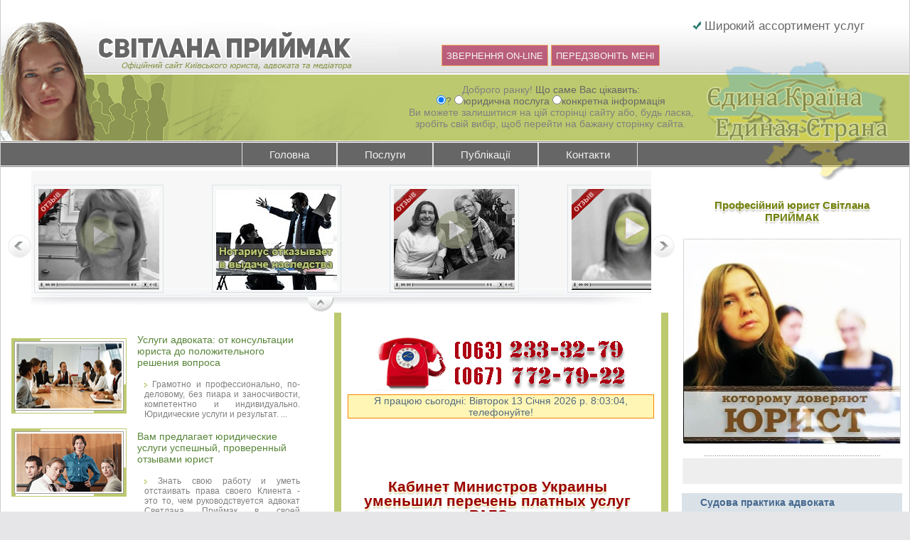

--- FILE ---
content_type: text/html; charset=cp1251
request_url: https://yurhelp.in.ua/news/11-10-07-6711.html
body_size: 26407
content:
<? // Реклама -Конфігурація  
$passwordrad="4dd4af12d3f831e942b23855c3c7cc61"; // Пароль адміна
$bgcolorrad="#FFCD95"; // Діючий кольоровий СКИН
$borderrad="1"; // з бордюром?
$datasobrad="./base/database.dat"; // Имя файла базы данных
$qqrad="10"; //кількість рекламних повідомлень у адмінці
$widthrad="960"; //ширина
$heightrad="10%"; //висота
$brdcolorrad="#2F4F0B"; //колір бордюру
$fontcolorrrad="#000D37"; //колір тексту
$date=date("d.m.Y"); // число, місяць та рік
$time=date("H:i:s"); // дата та час 
?><!DOCTYPE html>
<html lang="ru">
<head>
<meta content="text/html" charset="windows-1251" http-equiv="Content-Type" />
<meta name="viewport" content="width=device-width" />
<meta content="0" http-equiv="expires" />
<meta content="global" http-equiv="distribution" />
<meta name="Robots" content="all" />
<meta content="document" name="resource-type" />
<meta name="author" content="Svetlana Priymak" />
<meta property="fb:admins" content="100006115398283" />
<meta property='fb:app_id' content='370704837132181' />
<meta name="yandex-verification" content="483777589920e3ee" />
<meta name="google-site-verification" content="g3uErI-nc6M8kU-D7DdtudPKBBs1W7zwwLbBpmAXGW8" />
<title>Кабинет Министров Украины уменьшил перечень платных услуг РАГСов
 - Професійний юрист Світлана ПРИЙМАК / Сайт юриста</title>
<meta name="keywords" content="консультация юриста юрист Світлана Михайлівна адвокат Приймак сайт юриста, адвокат, юридична консультація, юридичні послуги, услуги адвоката, адвокат в киеве, юридические услуги, нанять адвоката">
<link rel="canonical" href="https://yurhelp.in.ua/news/11-10-07-6711.html" />
<link rel="shortcut icon" href="//yurhelp.in.ua/favicon.png" type="image/x-icon" />
<link rel="alternate" type="application/rss+xml" title="Новости права" href="/rss_2.php" />
<link rel="alternate" type="application/rss+xml" title="Статьи о юристе" href="/rss.php" />
<link rel="alternate" type="application/rss+xml" title="Семейный юрист" href="/rss_3.php" />
<link rel="alternate" type="application/rss+xml" title="Судебный юрист" href="/rss_4.php" />
<link rel="alternate" type="application/rss+xml" title="Юридические консультации" href="/rss_5.php" />
<link rel="apple-touch-icon" href="//yurhelp.in.ua/images/apple_icons/apple-touch-icon.png" />
<link rel="apple-touch-icon" sizes="57x57" href="//yurhelp.in.ua/images/apple_icons/apple-touch-icon-57x57.png" />
<link rel="apple-touch-icon" sizes="60x60" href="//yurhelp.in.ua/images/apple_icons/apple-touch-icon-60x60.png" />
<link rel="apple-touch-icon" sizes="72x72" href="//yurhelp.in.ua/images/apple_icons/apple-touch-icon-72x72.png" />
<link rel="apple-touch-icon" sizes="76x76" href="//yurhelp.in.ua/images/apple_icons/apple-touch-icon-76x76.png" />
<link rel="apple-touch-icon" sizes="114x114" href="//yurhelp.in.ua/images/apple_icons/apple-touch-icon-114x114.png" />
<link rel="apple-touch-icon" sizes="120x120" href="//yurhelp.in.ua/images/apple_icons/apple-touch-icon-120x120.png" />
<link rel="apple-touch-icon" sizes="144x144" href="//yurhelp.in.ua/images/apple_icons/apple-touch-icon-144x144.png" />
<link rel="apple-touch-icon" sizes="152x152" href="//yurhelp.in.ua/images/apple_icons/apple-touch-icon-152x152.png" />
<style>.rngst_phone_button{position:fixed;bottom:1%;right:1%;display:block;height:200px;width:200px;-webkit-backface-visibility:hidden;-webkit-transform:translateZ(0);opacity:.8;-webkit-transition:all 0.3s ease-in-out;-moz-transition:all 0.3s ease-in-out;-ms-transition:all 0.3s ease-in-out;-o-transition:all 0.3s ease-in-out;transition:all 0.3s ease-in-out;z-index:999!important;animation:anim 3s; animation-duration:55s;} @keyframes anim {from {right:-100%;}to {right:0;}}.rngst_phone_button:hover{opacity:1;}.rngst_phone_fill{height:120px;width:120px;background:#6DC46B;border-radius:50%;position:absolute;top:40px;left:40px;z-index:999991;-webkit-animation:pulse 2.5s infinite ease-in-out;-moz-animation:pulse 2.5s infinite ease-in-out;-ms-animation:pulse 2.5s infinite ease-in-out;-o-animation:pulse 2.5s infinite ease-in-out;animation:pulse 2.5s infinite ease-in-out;}.rngst_phone_body {height:60px;width:60px;position:absolute;left:70px;top:70px;border-radius:50%;z-index:999992;box-shadow:0 0 0 15px rgba(73,203,100, 0);-webkit-box-shadow:0 0 0 15px rgba(73,203,100, 0);-moz-box-shadow:0 0 0 15px rgba(73,203,100, 0);-ms-box-shadow:0 0 0 15px rgba(73,203,100, 0);-o-box-shadow:0 0 0 15px rgba(73,203,100, 0);box-shadow:0 0 0 15px rgba(73,203,100, 0); -webkit-transition:box-shadow 0.8s ease-in-out;-moz-transition:box-shadow 0.8s ease-in-out;-ms-transition:box-shadow 0.8s ease-in-out;-o-transition:box-shadow 0.8s ease-in-out;transition:box-shadow 0.8s ease-in-out;background:rgb(73,203,100);}.rngst_phone_button:hover .rngst_phone_body{background:rgb(70,171,84);-webkit-box-shadow:0 0 0 0 rgba(73,203,100, 1);-moz-box-shadow:0 0 0 0 rgba(73,203,100, 1);-ms-box-shadow:0 0 0 0 rgba(73,203,100, 1);-o-box-shadow:0 0 0 0 rgba(73,203,100, 1);box-shadow:0 0 0 0 rgba(73,203,100, 1);}.rngst_phone_circle {height:70px;width:70px;position:absolute;left:65px;top:65px;z-index:999991;border:1px solid rgb(73,203,100);border-radius:50%;-webkit-animation:pulse2 2.5s infinite ease-in-out;-moz-animation:pulse2 2.5s infinite ease-in-out;-ms-animation:pulse2 2.5s infinite ease-in-out;-o-animation:pulse2 2.5s infinite ease-in-out;animation:pulse2 2.5s infinite ease-in-out;}.rngst_phone_icon {cursor:pointer;width:60px;height:60px;top:70px;left:70px;display:block;border:0;padding:0;margin:0;outline:0;text-decoration:none;position:absolute;background-image:url(/img/mail.png);background-position:center center;background-repeat:no-repeat;z-index:999993;}.rngst_phone_button:hover .rngst_phone_icon {-webkittext-shadow:0 0 12px rgba(255,255,255, 1);-moz-text-shadow:0 0 12px rgba(255,255,255, 1);-ms-text-shadow:0 0 12px rgba(255,255,255, 1);-o-text-shadow:0 0 12px rgba(255,255,255, 1);text-shadow:0 0 12px rgba(255,255,255, 1);}@-webkit-keyframes pulse {0% {-webkit-transform:scale(0.5);opacity:0.3;} 50% {-webkit-transform:scale(0.7);opacity:0.2;} 100% {-webkit-transform:scale(0.5);opacity:0;}}@-moz-keyframes pulse {0% {-moz-transform:scale(0.5);opacity:0.3;} 50% {-moz-transform:scale(0.7);opacity:0.2;}100% {-moz-transform:scale(0.5);opacity:0;}}@-o-keyframes pulse {0% {-o-transform:scale(0.5);opacity:0.3;}50% {-o-transform:scale(0.7);opacity:0.2;}100% {-o-transform:scale(0.5);opacity:0;}}@-ms-keyframes pulse {0% {-ms-transform:scale(0.5);opacity:0.3;} 50% {-ms-transform:scale(0.7);opacity:0.2;}100% {-ms-transform:scale(0.5);opacity:0;}}@keyframes pulse {0% {transform:scale(0.5);opacity:0.3;}50% {transform:scale(0.7);opacity:0.2;}100% {transform:scale(0.5);opacity:0;}}@-webkit-keyframes pulse2 {0% {-webkit-transform:scale(2);opacity:0;} 100% {-webkit-transform:scale(0.6);opacity:0.8;}}@-moz-keyframes pulse2 {0% {-moz-transform:scale(2);opacity:0;} 100% {-moz-transform:scale(0.6);opacity:0.8;}}@-o-keyframes pulse2 {0% {-o-transform:scale(2);opacity:0;} 100% {-o-transform:scale(0.6);opacity:0.8;}}@-ms-keyframes pulse2 {0% {-ms-transform:scale(2);opacity:0;} 100% {-ms-transform:scale(0.6);opacity:0.8;}}@keyframes pulse2 {0% {transform:scale(2);opacity:0;}100% {transform:scale(0.6);opacity:0.8;}}*{margin:0;padding:0;border:0;}img{max-width:100%;}.borimg{background:#f7f7f7;margin:5px;padding:5px;border:1px solid #d7d6dc;}*:focus{outline:none;}html,body{width:100%;height:100%;}body{font-family:Arial;font-size:14px;color:#676767;background-color:#E6E6E8;}#type_change div {height:1px;width:100%;clear:both;}#type_change a {display:block;float:left;width:40%;text-align:center;margin-left:6%;margin-right:2px;background:#e8e8e8;color:#000;font-weight:70;padding:3px;}#type_change a#active,#type_change a:hover {background:#903;color:#fff;text-decoration:none;}#order_form {background:url('/img/fancybox_overlay.png');position:fixed;top:0;width:100%;height:105%;z-index:10000;visibility:hidden;margin:0 auto;overflow:auto;}#order_form td {text-align:center;}#order_form-1 {width:80%;border:5px #bdc96e solid;margin:0 auto; background:#f8fff7 url(/img/gifs_fem.gif) no-repeat;-moz-background-size:100%;-webkit-background-size:100%;-o-background-size:100%; background-size:100%;}#order_form-1 td {text-align:left;}#order_form-1 input {width:99.8%;}#order_form-1 textarea {width:59%!important;height:108px;max-height:200px;}.bc-links-left {color:#536a81;background:#FFF6B5;border:1px #f58400 solid;}.copy {font-family:tahoma;color:#28190E;text-decoration:none;font-size:85%;}.bot_txt {color:#A8A8A8;text-decoration:none;}.gray {color:gray;text-decoration:none;}.blue {color:#4E6F95;text-decoration:underline;}.style4 {color:#536a81;font-size:95%;font-family:tahoma;}.style5 {color:#7C7C7C;font-family:tahoma;text-decoration:none;}.red {color:#A14508;text-decoration:none;}.green {color:#619A13;text-decoration:underline;}.black {color:#191919;text-decoration:none;}.black-line {color:#555451;text-decoration:underline;}.white {color:#fff;text-decoration:none;}a {text-decoration:none;color:#578538;}h1 {line-height:20px;font-size:150%;text-shadow:0 1px 0 white, 0 2px 0 #FFF086, 0 4px 2px #D2D2D2;margin:20px 10px 0 0;}h2 {line-height:16px;font-size:130%;color:#72810B;text-shadow:0 1px 0 white, 0 2px 0 #DAD6BE, 0 4px 2px #D2D2D2;margin:20px 10px;}h3{line-height:14px;font-size:90%;background:#F1F1F1;padding:10px;}h6 {line-height:10px;font-size:80%;}.hoverable1 {display:table;background:url(/img/dela_go/semyeinye_dela.jpg) top center no-repeat;}.hoverable2 {display:table;background:url(/img/dela_go/administrativnye_dela.jpg) top center no-repeat;}.hoverable3 {display:table;background:url(/img/dela_go/bankovskoe_pravo.jpg) top center no-repeat;}.hoverable4 {display:table;background:url(/img/dela_go/grazhdanskie_dela.jpg) top center no-repeat;}.hoverable5 {display:table;background:url(/img/dela_go/hozyaistvennye_dela.jpg) top center no-repeat;}.hoverable6 {display:table;background:url(/img/dela_go/konsultatsii.jpg) top center no-repeat;}.hoverable7 {display:table;background:url(/img/dela_go/nalogovoe_pravo.jpg) top center no-repeat;}.hoverable8 {display:table;background:url(/img/dela_go/nasledstvennye_dela.jpg) top center no-repeat;}.hoverable9 {display:table;background:url(/img/dela_go/news.jpg) top center no-repeat;}.hoverable10 {display:table;background:url(/img/dela_go/statiy.jpg) top center no-repeat;}.hoverable11 {display:table;background:url(/img/dela_go/sudebnye_dela.jpg) top center no-repeat;}.hoverable12 {display:table;background:url(/img/dela_go/ugolovnye_dela.jpg) top center no-repeat;}.hoverable13 {display:table;background:url(/img/dela_go/zemelnye_dela.jpg) top center no-repeat;}.hoverable14 {display:table;background:url(/img/dela_go/zhilishchnye_dela.jpg) top center no-repeat;}.hoverable15 {background:url(/img/revn_go.png) no-repeat;border:0;float:left;padding:0 14px 0 0;}.hoverable16 {background:url(/img/sbutton/facebook_go.png) no-repeat;}.hoverable17 {background:url(/img/sbutton/google_go.png) no-repeat;}.hoverable18 {background:url(/img/sbutton/twitter_go.png) no-repeat;}.hoverable19 {background:url(/img/sbutton/vkontakte_go.png) no-repeat;}.hoverable20 {background:url(/img/sbutton/ok_go.png) no-repeat;}.hoverable21 {display:table;background:url(/img/dela_go/trudovoe_pravo.jpg) top center no-repeat;}.hoverable22 {display:table;background:url(/img/dela_go/services.jpg) top center no-repeat;}.revl1 {background:url(/player/reviews/1.png) no-repeat;float:left;}.revl2 {background:url(/player/reviews/2.png) no-repeat;float:left;}.revl3 {background:url(/player/reviews/3.png) no-repeat;float:left;}.revl4 {background:url(/player/reviews/4.png) no-repeat;float:left;}.revl5 {background:url(/player/reviews/5.png) no-repeat;float:left;}.revl6 {background:url(/player/reviews/6.png) no-repeat;float:left;}.revl7 {background:url(/player/reviews/9.png) no-repeat;float:left;}.revl8 {background:url(/player/reviews/8.png) no-repeat;float:left;}.revl9 {background:url(/player/reviews/10.png) no-repeat;float:left;}.revl10 {background:url(/player/reviews/11.png) no-repeat;float:left;}.revl12 {background:url(/player/reviews/12.png) no-repeat;float:left;}.revl13 {background:url(/player/reviews/13.png) no-repeat;float:left;}.revl14 {background:url(/player/reviews/14.png) no-repeat;float:left;}.revl15 {background:url(/player/reviews/video-review.png) no-repeat;float:left;}.revl16 {background:url(/player/reviews/15.png) no-repeat;float:left;}.revl17 {background:url(/player/reviews/16.png) no-repeat;float:left;}.revl18 {background:url(/player/reviews/17.png) no-repeat;float:left;}.revl19 {background:url(/player/reviews/15.png) no-repeat;float:left;}.revl20 {background:url(/player/reviews/16.png) no-repeat;float:left;}.revl21 {background:url(/player/reviews/17.png) no-repeat;float:left;}.revl22 {background:url(/player/reviews/18.png) no-repeat;float:left;}.revl23 {background:url(/player/reviews/19.png) no-repeat;float:left;}h4,h5,h6 {line-height:95%;font-size:95%; color:#45688E;background:#DAE2E8;margin:8px;padding:10px;}.u,a:hover,.a:hover {text-decoration:underline;}.anythingSlider a:hover{padding:0px;}.txt a:hover{font-size:105%;background-color:#f7f7f7;padding:1.5px;}.hoverable1:hover img,.hoverable2:hover img,.hoverable3:hover img,.hoverable4:hover img,.hoverable5:hover img,.hoverable6:hover img,.hoverable7:hover img,.hoverable8:hover img,.hoverable9:hover img,.hoverable10:hover img,.hoverable11:hover img,.hoverable12:hover img,.hoverable13:hover img,.hoverable14:hover img,.hoverable15:hover img,.hoverable16:hover img,.hoverable17:hover img,.hoverable18:hover img,.hoverable19:hover img,.hoverable20:hover img,.hoverable21:hover img,.hoverable22:hover img,.revl1:hover img,.revl2:hover img,.revl3:hover img,.revl4:hover img,.revl5:hover img,.revl6:hover img,.revl7:hover img,.revl8:hover img,.revl9:hover img,.revl10:hover img,.revl12:hover img,.revl13:hover img,.revl14:hover img,.revl15:hover img,.revl16:hover img,.revl17:hover img,.revl18:hover img,.revl19:hover img,.revl20:hover img,.revl21:hover img,.revl22:hover img,.revl23:hover img{visibility:hidden;}.imgobsnews{float:left;border:1px grey solid;margin:5px;padding:2px;background-color:#fff;}.imgnews{float:left;border-left:1px solid #BBBBBB; border-bottom:1px solid #BBBBBB; margin:5px;padding:20px;background-color:#F7F7F7;}.imgpoint{margin-right:4px;}.txt blockquote {background:#f8ffce;border-left:9px solid #bdc96e;margin:1.5em 10px;quotes:"\201C""\201D""\2018""\2019"; width:50%;float:right;padding:10px;}.txt blockquote:before {color:#ccc;content:open-quote;font-size:4em;line-height:0.1em;margin-right:0.25em;vertical-align:-0.4em;}.txt blockquote p {display:inline;}
.text_segoe{font-family:Segoe Print, Arial, Tahoma;font-size:85%;color:gray;padding:12px;}.h1ar{text-align:center;color:#990000;padding-bottom:15px;}.h2ar{text-align:right; font-size:100%;}.imno{box-shadow: -20px 25px 0 -22px #fff, 20px -20px 0 -17px #fff, 20px 20px 0 -20px #bdc96e, 0px 0px 0 4px #bdc96e;}
.vcard{padding:0.1em 1em;border:thin solid #eaecf0;}.hbigrigt {float:right;margin:10px;position:relative;display:inline-block; color:#777674; font-weight:bold; text-decoration:none; text-shadow:rgba(255,255,255,.5) 1px 1px, rgba(100,100,100,.3) 3px 7px 3px; user-select:none; padding:1em 2em; outline:none; border-radius:3px / 100%; background-image:linear-gradient(45deg, rgba(255,255,255,.0) 30%, rgba(255,255,255,.8), rgba(255,255,255,.0) 70%), linear-gradient(to right, rgba(255,255,255,1), rgba(255,255,255,0) 20%, rgba(255,255,255,0) 90%, rgba(255,255,255,.3)), linear-gradient(to right, rgba(125,125,125,1), rgba(255,255,255,.9) 45%, rgba(125,125,125,.5)), linear-gradient(to right, rgba(125,125,125,1), rgba(255,255,255,.9) 45%, rgba(125,125,125,.5)), linear-gradient(to right, rgba(223,190,170,1), rgba(255,255,255,.9) 45%, rgba(223,190,170,.5)), linear-gradient(to right, rgba(223,190,170,1), rgba(255,255,255,.9) 45%, rgba(223,190,170,.5)); background-repeat:no-repeat; background-size:200% 100%, auto, 100% 2px, 100% 2px, 100% 1px, 100% 1px; background-position:200% 0, 0 0, 0 0, 0 100%, 0 4px, 0 calc(100% - 4px); box-shadow:rgba(0,0,0,.5) 3px 10px 10px -10px;}.txt{line-height:20px;}.txt a.hbigrigt:hover {transition:.5s linear;background-position:-200% 0, 0 0, 0 0, 0 100%, 0 4px, 0 calc(100% - 4px);padding:1em 2em;text-decoration:none;font-size:100%;} .txt a.hbigrigt:active{top:1px;} .hbigleft {font-size:100%;text-align:left;}.littext{font-size:60%;font-weight:normal;}.bolttext{font-size:75%;font-weight:bold;}.strand{background:#F7F7F7;padding:0.25em 1em;margin:10px;padding: 0.1em 1em;border:thin solid #eaecf0;font-size:85%;}.randko{font-style:italic;border:1px grey solid;margin:15px;padding:15px;background-color:#eaf2b7;}.rtndk{font-family:Segoe Print, Arial, Tahoma;text-align:justify;font-size:95%;margin:5px;padding:10px; border-left:1px solid #BBBBBB; border-bottom:5px solid #BBBBBB; background-color:#F7F7F7;}.st4pr{text-align:justify;color:gray;font-size:85%;margin:0 10px 0;}.dvev{text-align:left;font-size:100%;}.col2{width:50%;float:left;}.h3{padding:5px 10px;margin-top:10px;background:#dae2e8;font-weight:bold;color:#45688e;}#wrapper,#order_form{max-width:1500px;}#wrapper{border-left:1px solid #ccc;border-right:1px solid #ccc;background:#fff;margin-left:auto;margin-right:auto;position:relative;overflow:hidden;}#main{padding-top:5px;}#container{float:left;margin-right:320px;}#rightside{float:right;width:310px;padding-right:10px;margin-left:-320px;padding-top:20px;}#content{float:right;width:45%;margin-right:2%;margin-left:1%;padding-left:1%;padding-right:1%;padding-top:30px;}#leftside{float:left;width:43%;margin-right:2%;margin-left:2%;padding-top:30px;}.clr{clear:both;}#header{padding-top:29px;position:relative;background:url(/img/header-bg.png) repeat-x;}.topmenu{height:32px;padding-bottom:2px;background:url(/images/contacts.gif) repeat-x;width:100%;}ul#topnav{float:none !important;width:600px !important;margin-left:auto !important;margin-right:auto !important;}.face{float:left;position:absolute;}.podlogo{float:left;padding-left:120px;}.face img,.podlogo img{display:block;}.ukraine{float:right;height:150px;}.topform{position:absolute;width:35%;left:550px;top:70px;z-index:5;}#butt_bl{text-align:center;}#telspn,#telspn1,#telspn2{background:#903;height:30px;width:60px;text-transform:uppercase;border:1px #f58400 solid;white-space:nowrap;padding:6px;opacity:0.6;}#telspn:hover,#telspn1:hover,#telspn2:hover{border:1px #494949 solid;opacity:1;}#telspn a,#telspn1 a,#telspn2 a {color:#FFF;text-decoration:none;white-space:nowrap;font-size:13px;} #zvspn{width:100%;padding:10px;color:#fff;display:inline-block;font-weight:700;text-transform:uppercase;background-color:#990033;letter-spacing:0.5em;cursor:pointer;}#zvspn:hover{background-color:#8c9652;-webkit-transition:all 0.3s;transition:all 0.3s;} html ul#topnav li span{width:526px !important;}html ul#topnav li span a{padding:8px 0 !important;display:inline-block !important;text-align:center !important;width:48% !important;}.news-images,.news-text{float:left;}.news-images{width:40%;}.news-text{width:58%;margin-left:2%;}.news-images p{margin-top:10px;}.akcii .h3,.akcii .akciya,.akcii .add{border:1px solid #fff;}.akciya{height:313px;background:#F7F7F7;overflow-y:auto;}.akciyabig{min-height:342px;}.mainitem{padding:10px 0 10px 20px;background:#f7f7f7;}.anonsy{width:100%;}.fem{width:26%;float:left;text-align:center;}.anonsblock{width:74%;float:right;}.anons{float:left;width:50%;height:110px;overflow:hidden;}.social{padding:25px 0;text-align:right;}#footer{color:#fff; background-image:url(/images/tiling_2.gif);}#footer a{color:#fff;}.bottom{padding:10px 0 0 10px;}.counter{padding-top:20px;text-align:right;}#mt_spancontant{line-height:15px;}.anythingSlider {background-color:#FFF;width:98%;height:27px;position:relative;background:url(/legalhelp/slider-bg-1.jpg) no-repeat 0 100% #fff;overflow:hidden;margin-left:auto;margin-right:auto;}.anythingSlider .wrapper {width:101%;height:20px;position:absolute;top:0;left:0;overflow:hidden;margin:0 auto;}.anythingSlider .wrapper ul {width:3765px;background:#f7f7f7;max-height:165px;list-style:none;position:absolute;top:0;left:0;margin:0;}.anythingSlider ul li {display:block;float:left;height:20px;width:250px;font-size:100%;color:#9b9b9b;font-style:italic;line-height:18px;overflow:hidden;position:relative;margin:0;padding:0;}.anythingSlider .arrow {height:190px;width:33px;text-indent:-9999px;position:absolute;top:0;cursor:pointer;display:none;}.anythingSlider .forward {background:url(/legalhelp/next-1.gif) no-repeat 0 0;right:0;}.anythingSlider .back {background:url(/legalhelp/prev-1.gif) no-repeat 0 0;left:0;}.anythingSlider li .inner {background:#F7F7F7;padding:15px 32px 0;}.anythingSlider li h6 {font-size:150%;line-height:40px;border:none;text-align:center;font-style:normal;padding-bottom:0;color:#565656;margin-bottom:17px;word-spacing:3px;background:#fff;}#start-stop {width:37px;height:22px;background:url(/legalhelp/stop-start-1.png) no-repeat 0 0;position:absolute;left:45%;bottom:0;text-indent:-9999em;}#start-stop.active {background-position:0 -22px;}.topphone{display:none;}.for_vop {display:block;background:#f8fff7;top:3%; left:0; right:0; font-size:13px; margin:auto; width:85%; max-width:600px; position:absolute; padding:15px 20px; border:5px #bdc96e solid;  z-index:1000; -webkit-border-radius:4px; -moz-border-radius:4px; -ms-border-radius:4px; border-radius:4px; -webkit-box-shadow:0 15px 20px rgba(0,0,0,.22),0 19px 60px rgba(0,0,0,.3); -moz-box-shadow:0 15px 20px rgba(0,0,0,.22),0 19px 60px rgba(0,0,0,.3); -ms-box-shadow:0 15px 20px rgba(0,0,0,.22),0 19px 60px rgba(0,0,0,.3); box-shadow:0 15px 20px rgba(0,0,0,.22),0 19px 60px rgba(0,0,0,.3); -webkit-animation:fade .6s; -moz-animation:fade .6s; animation:fade .6s;}.close {top:10px; right:10px; width:32px; height:32px; position:absolute; border:none; -webkit-border-radius:50%; -moz-border-radius:50%; -ms-border-radius:50%; -o-border-radius:50%; border-radius:50%; background-color:rgba(0, 131, 119, 0.9); -webkit-box-shadow:0 2px 5px 0 rgba(0, 0, 0, 0.16), 0 2px 10px 0 rgba(0, 0, 0, 0.12); -moz-box-shadow:0 2px 5px 0 rgba(0, 0, 0, 0.16), 0 2px 10px 0 rgba(0, 0, 0, 0.12); box-shadow:0 2px 5px 0 rgba(0, 0, 0, 0.16), 0 2px 10px 0 rgba(0, 0, 0, 0.12); cursor:pointer; outline:none;} .close:before {color:rgba(255, 255, 255, 0.9); content:"X"; font-family: Arial, Helvetica, sans-serif; font-size:14px; font-weight:normal; text-decoration:none; text-shadow:0 -1px rgba(0, 0, 0, 0.9); -webkit-transition:all 0.5s; -moz-transition:all 0.5s; transition:all 0.5s;}.close:hover {background-color:rgba(252, 20, 0, 0.8);}
::-webkit-scrollbar-button{background-image:url('');background-repeat:no-repeat;width:5px;height:0px}::-webkit-scrollbar-track{background-color:#ecedee;}::-webkit-scrollbar-thumb{-webkit-border-radius:0px;border-radius:0px;background-color:#bdc96e;}::-webkit-scrollbar-thumb:hover{background-color:#45688e;}::-webkit-resizer{background-image:url('');background-repeat:no-repeat;width:4px;height:0px}::-webkit-scrollbar{width: 4px;}
@media (max-width:1150px){.ukraine{display:none;}}
@media (max-width:800px){body{font-size:12.3px;}.topform{position:fixed;bottom:0;left:0;height:40px;width:100%;z-index:999;top:auto;}.rngst_phone_button{display:none;}}
@media (min-width:1280px){#content{border-right:10px solid #BDC96E;}}
@media (min-width:767px) and (max-width:1024px){#content{float:none; width:100%;}#leftside {float:none; width:100%;padding-right:1%;}#container {margin-right:350px;}}
@media (min-width:768px){#content{border-left:10px solid #BDC96E;}.desctop-hidden{display:none;}.for_vop{background:#f8fff7 url(/img/gifs_fem.png) no-repeat;-moz-background-size:100%;-webkit-background-size:100%;-o-background-size:100% background-size:100%;}}
@media (max-width:767px){#footer{background:#818181;}#footer>div{text-align:center;}#wrapper{width:480px;margin-left:auto;margin-right:auto;overflow:hidden;}#container{float:none;margin-right:0;}#content,#leftside,#rightside{float:none;width:90%;margin-left:5%;margin-right:5%;padding-right:0;padding-left:0;}.face{position:absolute;left:0;top:90px;width:110px;}.face img{height:110px !important;}.podlogo{float:right;padding-left:0px;}.podlogo img{}ul#topnav{width:100% !important;}ul#topnav li{width:24.58% !important;}ul#topnav li a{padding:8px 0 !important;text-align:center;}html ul#topnav li span{left:0 !important;width:100% !important;}html ul#topnav li span a{display:inline-block !important;text-align:center !important;width:45% !important;}.tablet-hidden{display:none;}#order_form-1{position:fixed;top:25px;width:100%;left:0;}.plmob{padding-left:0 !important;position:fixed;top:0;right:0;}.plmob:before{content:'Закрыть';color:#fff;background:#f00;padding:5px;display:inline-block;}#telspn,#telspn1{position:relative;z-index:2005;}#stel,#semail{display:block;}.topphone{position:absolute;bottom:60px;z-index:10;right:70px;display:block;}.topphone a{color:#fff;font-size:25px;font-weight:bold;text-decoration:none;text-shadow:0 1px 1px #666666;}#order_form-1 input{display:block;margin:5px;height:20px;width:90% !important;border:1px solid #333;}#order_form-1 textarea{width:90% !important;display:block;border:1px solid #333;margin:5px;}.close-tablet{width:0 !important;display:none;opacity:0;}.open-tablet{width:100% !important;}}
@media (max-width:480px){.rngst_phone_button{display:none;}.topphone{position:absolute;bottom:50px;z-index:10;right:10px;}.face{position:absolute;left:0;top:100px;width:100px;}.face img{height:100px !important;}#wrapper{width:100%;margin-left:0;margin-right:0;border:0;overflow:hidden;}#content,#leftside,#rightside{float:none;width:100%;margin-left:0;margin-right:0;padding-right:0;padding-left:0;}table{max-width:100%;}ul#topnav{width:100%!important;}ul#topnav li{width:24.36%!important;}#content-txt{width:96%; padding-left:8px;}.hidden-phone{width:0;display:none;}ul#topnav li a{padding:8px 0 !important;text-align:center;}#order_form-1{position:fixed;top:25px;width:100%;left:0;font-size:11px;}.plmob{padding-left:0 !important;position:fixed;top:0;right:0;}#order_form-1 input{margin:5px;width:90%;} html ul#topnav li span{left:0 !important;width:100% !important;}html ul#topnav li span a{display:inline-block !important;text-align:center !important;width:92%!important;}.akcii>.col2{width:100%;}.akciya{height:auto;}.close-phone{width:0 !important;}.open-phone{width:100% !important;}.mobcontent{padding-left:10px;}}
.wid{height:185px;background:#F7F7F7;overflow-y:auto;}.wid_img{float:left;width:170px;height:140px;margin:5px;padding:5px;border:1px solid #dae2e8;}.m_m{margin-right:10px;padding:4%;background:#ffffff;}.strand:hover,.m_m:hover,.wid_img:hover{box-shadow:0 2px 4px rgba(0, 0, 0, .25);}.videoContainer{background:#000000;margin:10px 0;padding:5px 0;box-shadow: -20px 25px 0 -22px #fff, 20px -20px 0 -17px #fff, 20px 20px 0 -20px #bdc96e, 0px 0px 0 4px #bdc96e;}.center-content ul{padding:2px;background:linear-gradient(to left, white 0%, #eeeeee, #eaf2b7);font-family:Segoe Print, Arial, Tahoma;font-size:95%;}.center-content ul li {margin-left:12%;color:#676767;background:#fafafa;padding:5px;margin-bottom:5px;}.center-content ol {border-left:22px solid #f1f1f1;background:#f7f7f7;}.hide_html{overflow:hidden;}.bn{overflow:auto;}.vaznoblok{font-family:Segoe Print, Arial, Tahoma;color:gray;border:1px #bfcb73 solid;margin:2%;padding:12px;background-color:#eaf2b7;box-shadow: 0 2px 4px rgba(0, 0, 0, .25);}.akciya-top {width:193px;height:310px;margin-left:auto;margin-right:auto;}.center-content img {padding:4px;border-bottom:0px;}.akciya-top {-webkit-animation:3.2s ease-in-out 0s normal none infinite running trambling-animation;-moz-animation:3.2s ease-in-out 0s normal none infinite running trambling-animation;-o-animation:3.2s ease-in-out 0s normal none infinite running trambling-animation;animation:3.2s ease-in-out 25s normal none infinite running trambling-animation;}@keyframes trambling-animation { 0%, 50%, 100% {transform:rotate(0deg);-webkit-transform:rotate(0deg);-moz-transform:rotate(0deg);-o-transform:rotate(0deg);-ms-transform:rotate(0deg);} 10%, 20% {transform:rotate(-5deg);-webkit-transform:rotate(-5deg);-moz-transform:rotate(-5deg);-o-transform:rotate(-5deg);-ms-transform:rotate(-5deg);} 15%, 30% {transform:rotate(5deg);-webkit-transform:rotate(5deg);-moz-transform:rotate(5deg);-o-transform:rotate(5deg);-ms-transform:rotate(5deg);}}.postlink{background:url(/img/window.gif) no-repeat right center; padding-right:16px;}.pulse{animation-delay:35s; animation-name:pulse; -webkit-animation-name:pulse; animation-duration:1.5s; -webkit-animation-duration:1.5s; animation-iteration-count:infinite; -webkit-animation-iteration-count:infinite;}@keyframes pulse {0% {transform:scale(0.9); opacity:0.7;} 50% {transform:scale(1); opacity:1;} 100% {transform:scale(0.9); opacity:0.7;}}@-webkit-keyframes pulse {0% {-webkit-transform:scale(0.95); opacity:0.7;} 50% {-webkit-transform:scale(1);opacity:1;} 100% {-webkit-transform:scale(0.95); opacity:0.7;}}ul#topnav{margin:0;padding:0;float:left;width:100%;list-style:none;position:relative;font-size:1.1em;}@media (min-width:360px){ul#topnav li{border-right:0.1px solid #e0e0e0;border-left:0.1px solid #e0e0e0;}}ul#topnav li{float:left;margin:0;padding:0;}ul#topnav li a{padding:8px 38px;display:block;color:#f0f0f0;text-decoration:none;}ul#topnav li:hover{background:#006600 url("/theme/java/core/menu/topnav_active.gif") repeat-x;}ul#topnav li:hover span{display:block;}html ul#topnav li span{float:left;padding:15px;position:absolute;left:-1px;border:2px #ffffff solid;border-top:none;display:none;background:#993300;color:#fff;-moz-border-radius-bottomright:5px;-khtml-border-radius-bottomright:5px;-webkit-border-bottom-right-radius:5px;-moz-border-radius-bottomleft:5px;-khtml-border-radius-bottomleft:5px;-webkit-border-bottom-left-radius:5px;}html ul#topnav li span a{display:inline;}ul#topnav li span a:hover{color:#fff;background:#8c9652;border:0.1px #f58400 solid;}</style>
<script>var _u=/\/\/webvisor\.com/ig;if((self.parent&&!(self.parent===self))&&(self.parent.frames.length!=0)&&!(_u.test(self.parent.location))){self.parent.location=document.location}</script>
<div id="fb-root"></div>
</head><body>
<div id="wrapper"><div id="header">
<div class="topphone"><noindex><a rel="nofollow" href="tel:+380632333279">+38(063) 233-32-79</a></noindex><br /><noindex><a rel="nofollow" href="tel:+380677727922">+38(067) 772-79-22</a></noindex></div>
<div class="face"><img src="/images/lawyer_priymak.png" alt="фото адвоката киева" border="0" height="172"></div>
<div class="podlogo"><img src="/images/logo.png" alt="логотип юриста" height="172" border="0"></div>
<div class="topform"><div id="butt_bl"><div>
<span id="telspn"><noindex><a rel="nofollow" href="javascript:;" onclick="show_order()">Звернення On-line</a></noindex></span>
<span id="telspn1"><a href="javascript://;" onclick="if(tel=prompt('Якщо Ви не змогли додзвониться до юриста, будь ласка, вкажіть Ваш номер телефону для того, щоб юрист Вам зателефонував!\r\nВаш номер телефону:')){$.get('/call_me.php?tel='+tel,function(data){alert(data);});}">Передзвоніть мені</a></span>
<span id="telspn2" class="desctop-hidden"><noindex><a rel="nofollow" href="tel:+380632333279"><img src="/images/tellnaw.png" alt="номер адвоката в киеве" border="0" /></a></noindex></span></div>
<br /><br />
<div name="form1" class="tablet-hidden">
<span>
<font color="#808080">
<script type="text/javascript">
var h=(new Date()).getHours();
if (h > 23 || h < 7) document.write("Доброї ночі!");
if (h > 6 && h < 12) document.write("Доброго ранку!");
if (h > 11 && h < 19) document.write("Добрий день!");
if (h > 18 && h < 24) document. write("Добрий вечір!");
</script></font> Що саме Вас цікавить:</span><br />
<input type="radio" name="type" value="mail" checked onClick="Display('mail');">?
<input type="radio" name="type" value="email" onClick="Display('email');">юридична послуга
<input type="radio" name="type" value="phone" onClick="Display('phone');">конкретна інформація<br />
<div ID="mail" style="display:block;"><span style="padding: 1px;"><font color="#808080">Ви можете залишитися на цій сторінці сайту або, будь ласка, зробіть свій вибір, щоб перейти на бажану сторінку сайта.</font></span></div>
<div ID="email" style="display:none"><span style="background: #FFF6B5;padding: 1px;"><font color="#808080">Перелік послуг доступний за <a href="//yurhelp.in.ua">цим посиланням</a>, а дізнатись про ціни можливо <a href="/price.html">тут</a>, також варто <a href="/reviews.html">залишити свій відгук</a>.</font></span></div>
<div ID="phone" style="display:none">
<div class="ya-site-form ya-site-form_inited_no" onclick="return {'action':'https://yurhelp.in.ua/searches.html','arrow':false,'bg':'transparent','fontsize':12,'fg':'#000000','language':'uk','logo':'rb','publicname':'Пошук по сайту yurhelp.in.ua','suggest':true,'target':'_self','tld':'ua','type':3,'usebigdictionary':false,'searchid':2159917,'input_fg':'#808080','input_bg':'#ffffff','input_fontStyle':'italic','input_fontWeight':'normal','input_placeholder':'вкажіть, що саме шукати на сайті','input_placeholderColor':'#808080','input_borderColor':'#7f9db9'}"><form action="https://yandex.ua/search/site/" method="get" target="_self" accept-charset="utf-8"><input type="hidden" name="searchid" value="2159917"/><input type="hidden" name="l10n" value="uk"/><input type="hidden" name="reqenc" value=""/><input type="search" name="text" value=""/><input type="submit" value="Знайти"/></form></div><style type="text/css">.ya-page_js_yes .ya-site-form_inited_no { display: none; }</style><script type="text/javascript">(function(w,d,c){var s=d.createElement('script'),h=d.getElementsByTagName('script')[0],e=d.documentElement;if((' '+e.className+' ').indexOf(' ya-page_js_yes ')===-1){e.className+=' ya-page_js_yes';}s.type='text/javascript';s.async=true;s.charset='utf-8';s.src=(d.location.protocol==='https:'?'https:':'http:')+'//site.yandex.net/v2.0/js/all.js';h.parentNode.insertBefore(s,h);(w[c]||(w[c]=[])).push(function(){Ya.Site.Form.init()})})(window,document,'yandex_site_callbacks');</script>
</div></div></div></div>
<div class="ukraine">
<span id="mt_spancontant" style="font-size: 16.5px; position: absolute; width: 320px; height: 150px; clip: rect(0px 150px auto 0px);"><br /><br /><br /><img src="/img/ben_main_ul_style.gif" alt="-" border="0" /> Профессионализм и компетентность</span>
<img src="/images/ukraine.png" alt="украина" title="Фото: Украина - одна для всех!" style="border:0px;float:right;padding: 55px 30px 20px 20px;opacity:0.3;" />
</div><div class="clr"></div>
<div class="topmenu"><ul id="topnav"><li style="background: none;"><noindex><a rel="nofollow" href="/">Головна</a></noindex></li><li><noindex><a rel="nofollow" href="javascript:;">Послуги</a></noindex><span style="z-index: 2000; opacity: 0; display: none;">
<div class="submenu"><noindex><a rel="nofollow" href="/konsultatsii.html">Консультації</a></noindex>
<noindex><a rel="nofollow" href="/predstavnistvo_u_sudu.html">Представництво</a></noindex>
<noindex><a rel="nofollow" href="/dopomoga.html">Захист та допомога</a></noindex>
<noindex><a rel="nofollow" href="/baza-danih-svp.html">База даних СВП</a></noindex>
<noindex><a rel="nofollow" href="/semyeinye_dela/">Семейные дела</a></noindex>
<noindex><a rel="nofollow" href="/grazhdanskie_dela/">Гражданские дела</a></noindex>
<noindex><a rel="nofollow" href="/administrativnye_dela/">Административные дела</a></noindex>
<noindex><a rel="nofollow" href="/ugolovnye_dela/">Уголовные дела</a></noindex>
<noindex><a rel="nofollow" href="/sudebnye_dela/">Судебные дела</a></noindex>
<noindex><a rel="nofollow" href="/zhilishchnye_dela/">Жилищные дела</a></noindex>
<noindex><a rel="nofollow" href="/nasledstvennye_dela/">Наследственные дела</a></noindex>
<noindex><a rel="nofollow"  href="/trudovoe_pravo/">Защита трудовых прав</a></noindex>
<noindex><a rel="nofollow" href="/zemelnye_dela/">Земельные дела</a></noindex>
<noindex><a rel="nofollow" href="/nalogovoe_pravo/">Налоговое право</a></noindex>
<noindex><a rel="nofollow" href="/dogovornoe_pravo/">Договорное право</a></noindex>
<noindex><a rel="nofollow" href="/bankovskoe_pravo/">Банковское право</a></noindex>
<noindex><a rel="nofollow" href="/hozyaistvennye_dela/">Хозяйственные дела</a></noindex>
<noindex><a rel="nofollow" href="/license/">Лицензии</a></noindex>
<noindex><a rel="nofollow" href="/registry/">Регистрация</a></noindex>
<noindex><a rel="nofollow" href="/legal-address/">Юридические адреса</a></noindex>
<noindex><a rel="nofollow" href="/konsultatsii/">Консультации</a></noindex>
</div></span></li>
<li style="background: none;">
<noindex><a rel="nofollow" href="javascript:;">Публікації</a></noindex>
<span style="z-index: 2000; opacity: 0; display: none;"><center>
<noindex><a rel="nofollow" href="/news/">Новини права</a></noindex>
<noindex><a rel="nofollow" href="/statiy/">Статті на сайті</a></noindex>
<noindex><a rel="nofollow" href="/lawyer_family/">Сімейний юрист</a></noindex>
</center></span></li>
<li style="background: none;"><noindex><a rel="nofollow" href="javascript:;">Контакти</a></noindex>
<span style="z-index: 2000; opacity: 0; display: none;"><center>Телефонуйте мені: <noindex><a rel="nofollow" href="tel:0632333279"><img src="/images/tellnaw.png" alt="" border="0" /> (063) 233-32-79</a></noindex> <noindex><a rel="nofollow" href="tel:0677727922"><img src="/images/tellmob.png" alt="" border="0" /> (067) 772-79-22</a></noindex> Пишіть на e-mail:  <noindex><a rel="nofollow" href="/cdn-cgi/l/email-protection#097a7a797b6070646862496e64686065276a6664"><img src="/images/tellmail.png" alt="" border="0" /> <span class="__cf_email__" data-cfemail="a5d6d6d5d7ccdcc8c4cee5c2c8c4ccc98bc6cac8">[email&#160;protected]</span></a></noindex>
<noindex><a rel="nofollow" href="/contacts.html">Адреса офісу та маршрут</a></noindex></center></span></li></ul>
</div></div>
<div id="main">
<div style="clear:both;"></div><main>
<div id="container">
<!-- slider begin -->
<!--[if lt IE 7]>
<style>.extra-wrap {zoom:1;}</style>
<![endif]-->
<!--[if lt IE 9]><script type="text/javascript" src="/legalhelp/IE9.js"></script><![endif]-->
<div class="anythingSlider" style="z-index:100;">
<div class="wrapper"><ul>
<li><div class="inner"><div class="wid_img"><noindex><a rel="nofollow" class="revl22" href="/reviews-error-correction.html" title="Отзыв о положительном решении нескольких дел Клиента"><img src="/player/reviews/18-1.png" alt="отзыв почему стоит выбрать адвоката приймак" border="0" /></a></noindex></div></div></li>
<li><div class="inner"><div class="wid_img"><noindex><a rel="nofollow" class="revl23" href="/news/12-04-16-76-777.html" title="Статья адвоката по наследству"><img src="/player/reviews/19-1.png" alt="статья адвоката по наследству" border="0" /></a></noindex></div></div></li>
<li><div class="inner"><div class="wid_img"><noindex><a rel="nofollow" class="revl19" href="/inheritance-lawyer-review.html" title="Отзыв Клиента по установлению юридического факта через суд"><img src="/player/reviews/15-1.png" alt="видео-отзыв по делу об установлении юридического факта" border="0" /></a></noindex></div></div></li>
<li><div class="inner"><div class="wid_img"><noindex><a rel="nofollow" class="revl10" href="/review-probate-kreditor.html" title="Отзыв"><img src="/player/reviews/11-1.png" alt="отзыв про адвоката по банковскому спору" border="0" /></a></noindex></div></div></li>
<li><div class="inner"><div class="wid_img"><noindex><a rel="nofollow" class="revl15" href="/video-review/" title="Видео отзывы об адвокате"><img src="/player/reviews/video-review-1.png" alt="отзыв об адвокате светлане михайловне приймак" border="0" /></a></noindex></div></div></li>
<li><div class="inner"><div class="wid_img"><noindex><a rel="nofollow" class="revl9" href="/review-privatization-and-probate.html" title="Смотреть видео-отзыв"><img src="/player/reviews/10-1.png" alt="адвокат помогла с решением земельного вопроса" border="0" /></a></noindex></div></div></li>
<li><div class="inner"><div class="wid_img"><noindex><a rel="nofollow" class="revl6" href="/opponents.html" title="Обращение к оппонентам по делу"><img src="/player/reviews/6-1.png" alt="обращение к оппонентам" border="0" /></a></noindex></div></div></li>
<li><div class="inner"><div class="wid_img"><noindex><a rel="nofollow" class="revl8" href="/attorney-helped-with-the-inheritance.html" title="Видео-отзыв по наследственному делу"><img src="/player/reviews/8-1.png" alt="отзыв про юриста по наследственному делу" border="0" /></a></noindex></div></div></li>
<li><div class="inner"><div class="wid_img"><noindex><a rel="nofollow" class="revl4" href="/statiy/01-01-32.html" title="Скидка на представление интересов в судах Киева"><img src="/player/reviews/4-1.png" alt="скидку на юридические услуги адвоката" border="0" /></a></noindex></div></div></li>
<li><div class="inner"><div class="wid_img"><noindex><a rel="nofollow" class="revl3" href="/review-probate.html" title="Смотреть видео-отзыв от Елены, г.Киев, Печерск"><img src="/player/reviews/3-1.png" alt="отзыв об адвокате по наследственному делу" border="0" /></a></noindex></div></div></li>
<li><div class="inner"><div class="wid_img"><noindex><a rel="nofollow" class="revl20" href="/review-alimony-attorney.html" title="Отзыв по делу об уменьшении размера алиментов"><img src="/player/reviews/16-1.png" alt="отзыв об семейном адвокате по делу об уменьшении размера алиментов" border="0" /></a></noindex></div></div></li>
<li><div class="inner"><div class="wid_img"><noindex><a rel="nofollow" class="revl7" href="/attorney-helped-with-the-credit.html" title="Отзыв об адвокате по кредитному делу"><img src="/player/reviews/9-1.png" alt="отзыв об адвокате светлане приймак по кредитному спору" border="0" /></a></noindex></div></div></li>
<li><div class="inner"><div class="wid_img"><noindex><a rel="nofollow" class="revl5" href="/smi.html" title="Публикации в прессе, блогах и других СМИ"><img src="/player/reviews/5-1.png" alt="статьи и публикации частного адвоката" border="0" /></a></noindex></div></div></li>
<li><div class="inner"><div class="wid_img"><noindex><a rel="nofollow" class="revl21" href="/thanks-family-lawyer.html" title="Отзыв по семейному делу от всей семьи"><img src="/player/reviews/17-1.png" alt="благодарность адвокату в виде отзыва Клиента" border="0" /></a></noindex></div></div></li>
</ul></div></div>
<div id="content"><center><noindex><a rel="nofollow" href="tel:+380632333279"><img src="/images/tel.gif" alt="номер телефона адвоката" class="pulse" border="0" /></a></noindex><br />
<div class="bc-links-left" id="time"></div>
</center>
<article id="article">
<div class="social"><div class="fb-like" data-href="//yurhelp.in.ua" data-send="false" data-layout="button_count" data-width="50" data-show-faces="false" data-action="recommend"></div></div>
<div class="center-content"> <div class="txt" id="content-txt">
<h1 class="h1ar" title="Кабинет Министров Украины уменьшил перечень платных услуг РАГСов
">Кабинет Министров Украины уменьшил перечень платных услуг РАГСов
</h1>
<noindex><a rel="nofollow" href="/news/" title="Новини права" class="hbigrigt">Новини права</a></noindex>
<img src="/img/108.jpg" alt="Кабинет Министров Украины уменьшил перечень платных услуг РАГСов
" title="Картинка: Кабинет Министров Украины уменьшил перечень платных услуг РАГСов
" class="imgnews" /><p class="rtndk">&nbsp;&nbsp; &nbsp;    Кабинет Министров Украины исключил из перечня платных услуг, которые могут предоставляться отделами государственной регистрации актов гражданского состояния (РАГС), часть позиций.
<br><br> &nbsp;&nbsp;  &nbsp;&nbsp;     Изменения в соответствующее постановление, внесенные на рассмотрение правительства Министерством юстиции Украины, приняты сегодня, 5 октября, во время заседания Кабинета Министров Украины.
<br><br> &nbsp;&nbsp;  &nbsp;&nbsp;     Как сообщил министр юстиции Александр Лавринович, правительство согласилось исключить 6 из 15 пунктов, содержавшихся в Перечне платных услуг, который был утвержден постановлением Кабинета Министров Украины от 22 декабря 2010 года.
<br><br> &nbsp;&nbsp;  &nbsp;&nbsp;     Так, из постановления исключены пункты, согласно которым на платной основе предоставлялись такие услуги как:
<br><br> &nbsp;&nbsp;  &nbsp;&nbsp;     - прием заявлений о государственной регистрации актов гражданского состояния, о внесении изменений в актовые записи гражданского состояния, возобновление и аннулирование актовых записей гражданского состояния за пределами отдела государственной регистрации актов гражданского состояния;
<br><br> &nbsp;&nbsp;  &nbsp;&nbsp;     - ксерокопирование, ламинирование документов, выдаваемых органами государственной регистрации актов гражданского состояния;
<br><br> &nbsp;&nbsp;  &nbsp;&nbsp;     - выполнение запросов органов государственной регистрации актов гражданского состояния в день их поступления;
<br><br> &nbsp;&nbsp;  &nbsp;&nbsp;     - рассмотрение заявлений о внесении изменений в актовые записи гражданского состояния, возобновление и аннулирование актовых записей гражданского состояния, изменение имени отделом государственной регистрации актов гражданского состояния по месту подачи заявления в срок меньше, чем установленный законодательством;
<br><br> &nbsp;&nbsp;  &nbsp;&nbsp;     - рассмотрение и исполнение дел (сообщений) о внесении изменений в актовые записи гражданского состояния, возобновление и аннулирование актовых записей гражданского состояния в срок меньше, чем установленный законодательством;
<br><br> &nbsp;&nbsp;  &nbsp;&nbsp;     - проверка достоверности документов о государственной регистрации актов гражданского состояния для дальнейшего использования в иностранных государствах.
<br><br> &nbsp;&nbsp;  &nbsp;&nbsp;     Министр напомнил, что функции по государственной регистрации актов гражданского состояния осуществляются бесплатно или, в случаях, определенных законодательством, при условии уплаты государственной пошлины.
<br><br> &nbsp;&nbsp;  &nbsp;&nbsp;     Дополнительные услуги, предлагаемые отделами государственной регистрации актов гражданского состояния, граждане получают исключительно по собственному желанию.
<br><br> &nbsp;&nbsp;  &nbsp;&nbsp;     Например, ЗАГСы взимают плату за организацию и проведение индивидуальных обрядов государственной регистрации брака и рождения (в частности, обрядов юбилеев, свадьбы, обрядов помолвки) с использованием различных элементов торжества. Предусмотрена плата за предоставление отдельных видов курьерских услуг, за осуществление правовой помощи с одновременным составлением заявлений (анкет, просьб) в решении вопроса и т.д.
<br><br> &nbsp;&nbsp;  &nbsp;&nbsp;     Постановление принималось с целью упорядочения предоставления платных услуг отделами государственной регистрации актов гражданского состояния и формирования единого для всей системы перечня платных услуг. Отсутствие перечня платных услуг создавало предпосылки для коррупционных проявлений, поскольку просьба гражданина получить необходимую услугу давала повод для материального поощрения работников органов ЗАГС.
<br><br> &nbsp;&nbsp;  &nbsp;&nbsp; 
<br><p align="right">Источник: <noindex><a rel="nofollow" href="http://pravo.ua/" class="style4" title="Перейти на сайт издания Юридическая Практика" target="_blank">Юридическая Практика</a></noindex></p></p><br /><p align="center"><img src="/images/orn_green.png" /><noindex>
<!--<script type="text/javascript" src="//vk.com/js/api/openapi.js?144"></script>
<script type='text/javascript'>
VK.init({apiId: 3064792, onlyWidgets: true});
</script>
<div id='vk_comments'></div>
<script type='text/javascript'>
VK.Widgets.Comments('vk_comments', {limit: 5, autoPublish: 1, attach: '*'});
</script>
</noindex>-->
<table border='0' width='100%'><tr><td width='5%'></td>
<td width='45%'><noindex>
<!--<div id='vk_like'></div>
<script type='text/javascript'>
VK.Widgets.Like('vk_like', {type: 'mini', verb: 1, height: 18});
</script></noindex>--></td>
<td width="55%"></td></tr></table>
<hr /><br /><center><script data-cfasync="false" src="/cdn-cgi/scripts/5c5dd728/cloudflare-static/email-decode.min.js"></script><script src="/bookmark/bookmarks.js"></script></center><br /><br /><i>Обсуждаемая новость:</i><br style="line-height:5px" /><img src="/img/40.jpg" border="0" alt="В СБУ проведут брифинг по противодействию диверсионным группам российских спецслужб
" title="Картинка: В СБУ проведут брифинг по противодействию диверсионным группам российских спецслужб
" class="imgobsnews" /><p class="randko">&nbsp;&nbsp; &nbsp;&nbsp; <a href="/news/14-05-03-90-72.html" title="В СБУ проведут брифинг по противодействию диверсионным группам российских спецслужб
" class="style4">В СБУ проведут брифинг по противодействию диверсионным группам российских спецслужб
</a>...</p><div class="h3">Інші новини права:</div><div class="sm"><img alt="" src="/images/point_1.gif" class="imgpoint" /><a href="/news/22-04-16-76-777.html" title="Услуги адвоката: от консультации юриста до положительного решения вопроса 
" class="style5">Услуги адвоката: от консультации юриста до положительного решения вопроса 
</a></div><div class="sm"><img alt="" src="/images/point_1.gif" class="imgpoint" /><a href="/news/21-04-16-76-777.html" title="Вам предлагает юридические услуги успешный, проверенный отзывами юрист
" class="style5">Вам предлагает юридические услуги успешный, проверенный отзывами юрист
</a></div><div class="sm"><img alt="" src="/images/point_1.gif" class="imgpoint" /><a href="/news/20-04-18-68-777.html" title="Принятие мер по охране наследственного имущества и оформление наследство без документов через суд
" class="style5">Принятие мер по охране наследственного имущества и оформление наследство без документов через суд
</a></div><div class="sm"><img alt="" src="/images/point_1.gif" class="imgpoint" /><a href="/news/20-04-18-60-777.html" title="Як діяти в разі неможливості доведення родинних відносин через помилки в документах?
" class="style5">Як діяти в разі неможливості доведення родинних відносин через помилки в документах?
</a></div><div class="sm"><img alt="" src="/images/point_1.gif" class="imgpoint" /><a href="/news/20-04-18-58-777.html" title="Семейные споры по алиментам: когда светит уголовка и зачем тут адвокат
" class="style5">Семейные споры по алиментам: когда светит уголовка и зачем тут адвокат
</a></div><div class="sm"><img alt="" src="/images/point_1.gif" class="imgpoint" /><a href="/news/20-04-17-60-333.html" title="Заборона виїзду за кордон – як зняти?
" class="style5">Заборона виїзду за кордон – як зняти?
</a></div><div class="sm"><img alt="" src="/images/point_1.gif" class="imgpoint" /><a href="/news/20-04-16-98-777.html" title="Семейный медиатр и психолог: миф о добровольном разделе имущества супругов
" class="style5">Семейный медиатр и психолог: миф о добровольном разделе имущества супругов
</a></div><div class="sm"><img alt="" src="/images/point_1.gif" class="imgpoint" /><a href="/news/20-04-16-79-333.html" title="Захист прав споживачів фінансових послуг: як не натрапити на шахраїв при отриманні кредиту?
" class="style5">Захист прав споживачів фінансових послуг: як не натрапити на шахраїв при отриманні кредиту?
</a></div><div class="sm"><img alt="" src="/images/point_1.gif" class="imgpoint" /><a href="/news/20-04-16-76-777.html" title="Признать брачный контракт недействительным и поделить имущество супругов: задача выполнена!
" class="style5">Признать брачный контракт недействительным и поделить имущество супругов: задача выполнена!
</a></div><div class="sm"><img alt="" src="/images/point_1.gif" class="imgpoint" /><a href="/news/20-04-16-75-777.html" title="С ребенком за границу без разрешения отца
" class="style5">С ребенком за границу без разрешения отца
</a></div><div class="sm"><img alt="" src="/images/point_1.gif" class="imgpoint" /><a href="/news/20-04-16-75-333.html" title="Зміни в процедурі реєстрації народження дітей, які народилися на тимчасово окупованій території: чи варто чекати на спрощення?
" class="style5">Зміни в процедурі реєстрації народження дітей, які народилися на тимчасово окупованій території: чи варто чекати на спрощення?
</a></div><div class="sm"><img alt="" src="/images/point_1.gif" class="imgpoint" /><a href="/news/20-04-16-72-777.html" title="Раздел имущества: дети, долевое участие в строительстве и автомобиль по гендоверенности
" class="style5">Раздел имущества: дети, долевое участие в строительстве и автомобиль по гендоверенности
</a></div><div class="sm"><img alt="" src="/images/point_1.gif" class="imgpoint" /><a href="/news/20-04-16-71-333.html" title="Генетична експертиза як доказ батьківства та чи можна обійтися без неї.
" class="style5">Генетична експертиза як доказ батьківства та чи можна обійтися без неї.
</a></div><div class="sm"><img alt="" src="/images/point_1.gif" class="imgpoint" /><a href="/news/20-04-16-70-777.html" title="Получить наследство, если нет документов на собственность
" class="style5">Получить наследство, если нет документов на собственность
</a></div><div class="sm"><img alt="" src="/images/point_1.gif" class="imgpoint" /><a href="/news/20-04-16-65-333.html" title="Як поновити втрачені документи, що були видані на території інших країн (свідоцтво про народження, шлюб, розірвання шлюбу, смерть)?
" class="style5">Як поновити втрачені документи, що були видані на території інших країн (свідоцтво про народження, шлюб, розірвання шлюбу, смерть)?
</a></div><div class="sm"><img alt="" src="/images/point_1.gif" class="imgpoint" /><a href="/news/20-04-16-64-777.html" title="Как отцу выиграть спор по месту жительства ребенка
" class="style5">Как отцу выиграть спор по месту жительства ребенка
</a></div><div class="sm"><img alt="" src="/images/point_1.gif" class="imgpoint" /><a href="/news/20-04-16-58-777.html" title="Как делится имущество при разводе, если есть двое детей
" class="style5">Как делится имущество при разводе, если есть двое детей
</a></div><div class="sm"><img alt="" src="/images/point_1.gif" class="imgpoint" /><a href="/news/20-04-16-54-333.html" title="Навчання чи знущання? Захист від булінгу та притягнення винних до відповідальності
" class="style5">Навчання чи знущання? Захист від булінгу та притягнення винних до відповідальності
</a></div><div class="sm"><img alt="" src="/images/point_1.gif" class="imgpoint" /><a href="/news/20-04-16-53-777.html" title="Решение спорных вопросов относительно ребенка: практические вопросы
" class="style5">Решение спорных вопросов относительно ребенка: практические вопросы
</a></div><div class="sm"><img alt="" src="/images/point_1.gif" class="imgpoint" /><a href="/news/20-04-16-18-777.html" title="Проблемные моменты доказывания права на спорное имущество экс-супругами
" class="style5">Проблемные моменты доказывания права на спорное имущество экс-супругами
</a></div><div class="sm"><img alt="" src="/images/point_1.gif" class="imgpoint" /><a href="/news/19-04-16-98-791.html" title="Как получить больше чем половина при разделе имущества в суде?
" class="style5">Как получить больше чем половина при разделе имущества в суде?
</a></div><div class="sm"><img alt="" src="/images/point_1.gif" class="imgpoint" /><a href="/news/19-04-16-80-333.html" title="Презумпція батьківства: як не стати батьком чужої дитини?
" class="style5">Презумпція батьківства: як не стати батьком чужої дитини?
</a></div><div class="sm"><img alt="" src="/images/point_1.gif" class="imgpoint" /><a href="/news/19-04-16-79-767.html" title="Затраты на адвоката - компенсация через суд
" class="style5">Затраты на адвоката - компенсация через суд
</a></div><div class="sm"><img alt="" src="/images/point_1.gif" class="imgpoint" /><a href="/news/19-04-16-76-777.html" title="Завещание есть, но к нотариусу не обратилась - наследство получил другой
" class="style5">Завещание есть, но к нотариусу не обратилась - наследство получил другой
</a></div><div class="sm"><img alt="" src="/images/point_1.gif" class="imgpoint" /><a href="/news/19-04-16-72-375.html" title="Оспорить судебное решение в апелляционном суде: основные правила
" class="style5">Оспорить судебное решение в апелляционном суде: основные правила
</a></div><div class="sm"><img alt="" src="/images/point_1.gif" class="imgpoint" /><a href="/news/19-04-16-39-711.html" title="Если пропущены сроки на наследство – нужен ли юрист?
" class="style5">Если пропущены сроки на наследство – нужен ли юрист?
</a></div><div class="sm"><img alt="" src="/images/point_1.gif" class="imgpoint" /><a href="/news/19-04-16-18-778.html" title="Раздел имущества в суде без адвоката: плачевные последствия
" class="style5">Раздел имущества в суде без адвоката: плачевные последствия
</a></div><div class="sm"><img alt="" src="/images/point_1.gif" class="imgpoint" /><a href="/news/18-04-16-76-777.html" title="Развод без присутствия в суде: как получить заветное решение суда
" class="style5">Развод без присутствия в суде: как получить заветное решение суда
</a></div><div class="sm"><img alt="" src="/images/point_1.gif" class="imgpoint" /><a href="/news/17-08-18-79-777.html" title="Наследство: отстранение неугодного наследника, чтобы занять его очередь 
" class="style5">Наследство: отстранение неугодного наследника, чтобы занять его очередь 
</a></div><div class="sm"><img alt="" src="/images/point_1.gif" class="imgpoint" /><a href="/news/17-05-17-78-777.html" title="Права отца на ребенка после развода: судебная практика
" class="style5">Права отца на ребенка после развода: судебная практика
</a></div><br /><p align="right"><noindex><a rel="nofollow" href="/news/">Більше юридичних новин</a></noindex></p></div>   </div></div>
<div id="leftside"><div class="news-block"><div class="news-images">
<p><img src="/images/peoples_6.gif" alt="юридическая помощь гражданам" width="154" height="98" border="0" class="imno"></p>
<br /><p><img src="/images/peoples_4.gif" alt="юридическая помощь бизнесу" border="0" class="imno"></p></div>
<div class="news-text">
<div class="dvev"><a href="/news/22-04-16-76-777.html" title="Услуги адвоката: от консультации юриста до положительного решения вопроса 
...">Услуги адвоката: от консультации юриста до положительного решения вопроса 
</a></div><br />
<div class="st4pr"><img src="/images/point_1.gif" alt="-" /> Грамотно и профессионально, по-деловому, без пиара и заносчивости, компетентно и индивидуально. Юридические услуги и результат.
...</div><br />
<div class="dvev"><a href="/news/21-04-16-76-777.html" title="Вам предлагает юридические услуги успешный, проверенный отзывами юрист
...">Вам предлагает юридические услуги успешный, проверенный отзывами юрист
</a></div><br />
<div class="st4pr"><img src="/images/point_1.gif" alt="-" /> Знать свою работу и уметь отстаивать права своего Клиента - это то, чем руководствуется адвокат Светлана Приймак в своей деятельности.
...</div><br />  </div><div class="clr"></div></div>
<div style="padding-top:4px; padding-left:15px;"><img src="/images/line_2.gif" alt="" /><br /></div>
<div class="akcii"><div class="col2">
<div class="h3">Відгуки про юриста</div><div class="akciya"><a class="hoverable15" href="/reviews.html" alt="Отзывы об Светлане Приймак" title="Отзывы об Светлане Приймак"><img src="/img/revn.png" alt="отзывы об светлане приймак" title="Отзывы об Светлане Приймак" style="border:0px;float:left;padding: 0px 14px 0px 0px;"/></a>
<blockquote class="text_segoe" align="justify">&nbsp; &nbsp;Уважаемая Светлана Михайловна! Благодарю вас за быстрый и очень радостный для нас ответ. На дополнительные деньги, положенные нам государством, и рассчитывать просто не могли! <br />&nbsp; &nbsp;Да и не добивались сами, т.к. знаем много таких же семей, а результаты у них такие же как и были у нас до встречи с вами. <br />&nbsp; &nbsp;<i>Спасибо.  Валерия и Михаил, Донецк</i>
</blockquote></div>
<div class="col2"><div class="add" style="background:#eaf2b7;">
<p><img src="/images/acomment.png" alt="другой отзыв" border="0" /> <i><noindex><a rel="nofollow" href="./" class="style4">інший відгук</a></noindex></i></p>
</div></div><div class="col2"><div class="add" style="background:#e8e8e8;">
<p><img src="/images/acontent.png" alt="написать отзыв о юристе" border="0" /> <i><noindex><a rel="nofollow" href="javascript://;" onclick="if(tel=prompt('Залиште іншим свій відгук про приватного юриста Світлану ПРИЙМАК!\r\nТекст:')){$.get('/otziv.php?tel='+tel,function(data){alert(data);});}" class="style4">додати свій?</a></noindex></i></p></div></div><div class="clr"></div></div>
<div class="col2"><div class="h3">Акції на юридичні послуги</div>
<div class="akciya akciyabig"><div class="currency-toggle float-left"><p align="center" class="akciya-top" ><noindex><a rel="nofollow" href="/statiy/01-01-32.html"><img src="/images/skidka.jpg" alt="Скидки на юридические услуги" title="Узнать подробнее о действующих скидках на юридические услуги" border="0" /></a></noindex></p>
</a></div></div>
</div><div class="clr"></div></div>
<div class="clr"></div><br /><img src="/images/line_2.gif" alt="-" /><br /><br />
<table border="0" width="100%"  border="0" cellspacing="0" cellpadding="0" bordercolor="#666666">
<tr align="left" valign="top">
<td width="9%" background="/images/rep_2.gif" style="background-repeat:repeat-y;background-position:right" class="close-tablet"></td>
<td width="90%" bgcolor="f7f7f7" class="open-tablet">
<center><img src="/images/ornament1.png" alt="орнамент" /></center>
<div id="type_change"><a href="javascript://;" class="sell" onclick="show_menu_block(this,'sell');" id="active">Статьи юриста</a> <a href="javascript://;" class="buy" onclick="show_menu_block(this,'buy');">Семейный юрист</a> <a href="javascript://;" onclick="show_menu_block(this,'rent');" class="rent">Судебные дела</a> <a href="javascript://;" onclick="show_menu_block(this,'order');" class="order">Консультации юриста</a><div></div></div>
<hr>
<div style="padding-top:3px; padding-left:9px;">
<div id="dID" style="width: 100%; height: 500px; overflow-y: scroll; overflow-x: hidden;" align="left"><div id="full_menu"><div class="ln0"></div><div class="main_m">
<ul id="sell" style="padding:7px;"><h3 title="Юридические услуги по разводу: расторжение брака и раздел имущества
..." class="hbigleft">
<a href="/statiy/01-01-43.html" title="Юридические услуги по разводу: расторжение брака и раздел имущества
...">Юридические услуги по разводу: расторжение брака и раздел имущества
</a></h3><noindex>
<img alt="" src="/images/point_1.gif" />&nbsp;&nbsp;<i>Как перестраховать себя уже на бракоразводном процессе, чтобы в будущем не возникло проблем с супружеским разводом и разделом имущества. 
</i></noindex><br /><br /><h3 title="Юрист онлайн
..." class="hbigleft">
<a href="/statiy/01-01-42.html" title="Юрист онлайн
...">Юрист онлайн
</a></h3><noindex>
<img alt="" src="/images/point_1.gif" />&nbsp;&nbsp;<i>Саме юрист з Києва активно займається консультуванням людей в онлайн режимі не тільки в Києві, але на всій території України за всіма категоріям юридичних питань.
</i></noindex><br /><br /><h3 title="Юридические услуги, качественно
..." class="hbigleft">
<a href="/statiy/01-01-41.html" title="Юридические услуги, качественно
...">Юридические услуги, качественно
</a></h3><noindex>
<img alt="" src="/images/point_1.gif" />&nbsp;&nbsp;<i>Качественные юридические услуги от Светланы Приймак в Киеве помогут Вам лично убедится в том, что Закон на Вашей стороне!
</i></noindex><br /><br /></ul><center><br /><p align="right"><noindex><a rel="nofollow" href="/statiy/">Більше загальних статтей</a></noindex></p><img src="/images/line_1.gif" alt="-" /></center>
<ul id="buy" style="padding:7px;"><h3 title="Установление графика встреч: к чему нужно быть готовым 
..." class="hbigleft">
<a href="/lawyer_family/35.html" title="Установление графика встреч: к чему нужно быть готовым 
...">Установление графика встреч: к чему нужно быть готовым 
</a></h3>
<noindex><img alt="" src="/images/point_1.gif" />&nbsp;&nbsp;<i>Как установить график встреч? Консультация касательно установления графика общения с ребенком и процедурные моменты, органы в которые следует обращаться. 
</i></noindex>
<br /><br /><h3 title="Розірвання шлюбу (розлучення), послуги в Києві 
..." class="hbigleft">
<a href="/lawyer_family/34.html" title="Розірвання шлюбу (розлучення), послуги в Києві 
...">Розірвання шлюбу (розлучення), послуги в Києві 
</a></h3>
<noindex><img alt="" src="/images/point_1.gif" />&nbsp;&nbsp;<i>Юридичні послуги по сімейному праву від адвоката по розлученням у Києві: розірвання шлюбу через суд, поділ майна подружжя, стягнення аліментів, спори про місцепроживання дитини та ін.
</i></noindex>
<br /><br /><h3 title="Усыновление детей, порядок осуществления, законодательство и помощь юриста
..." class="hbigleft">
<a href="/lawyer_family/33.html" title="Усыновление детей, порядок осуществления, законодательство и помощь юриста
...">Усыновление детей, порядок осуществления, законодательство и помощь юриста
</a></h3>
<noindex><img alt="" src="/images/point_1.gif" />&nbsp;&nbsp;<i>Адвокат расскажет о необходимых важных условиях усыновления в Киеве, Украине 
</i></noindex>
<br /><br /></ul><center><br /><p align="right"><noindex><a rel="nofollow" href="/lawyer_family/">Більше сімейних статтей</a></noindex></p><img src="/images/line_1.gif" alt="-" /></center>
<ul id="rent" style="padding:7px;"><h3 title="Про визнання особи такою, що втратила право користування жилим приміщенням
..." class="hbigleft">
<a href="/sudebnyi-jurist/20.html" title="Про визнання особи такою, що втратила право користування жилим приміщенням
...">Про визнання особи такою, що втратила право користування жилим приміщенням
</a></h3>
<noindex><img alt="" src="/images/point_1.gif" />&nbsp;&nbsp;<i>Світлана ПРИЙМАК звернулась до суду з позовом та просила визнати особу, такою, що втратила право користування жилим приміщенням 
</i></noindex><br /><br /><h3 title="Судова справа приватного юриста про поділ майна подружжя
..." class="hbigleft">
<a href="/sudebnyi-jurist/19.html" title="Судова справа приватного юриста про поділ майна подружжя
...">Судова справа приватного юриста про поділ майна подружжя
</a></h3>
<noindex><img alt="" src="/images/point_1.gif" />&nbsp;&nbsp;<i>Поділ майна подружжя через суд відбулось за участю київського юриста та було розподілено спірне нажите майно
</i></noindex><br /><br /><h3 title="О разделе наследственного имущества
..." class="hbigleft">
<a href="/sudebnye_dela/38.html" title="О разделе наследственного имущества
...">О разделе наследственного имущества
</a></h3>
<noindex><img alt="" src="/images/point_1.gif" />&nbsp;&nbsp;<i>Юристом был составлен судебный иск, в котором от суда требовалось принять решения о признании права собственности на часть наследственного имущества гражданином
</i></noindex><br /><br /><h3 title="О признании права собственности на половину части наследственного дома
..." class="hbigleft">
<a href="/sudebnye_dela/37.html" title="О признании права собственности на половину части наследственного дома
...">О признании права собственности на половину части наследственного дома
</a></h3>
<noindex><img alt="" src="/images/point_1.gif" />&nbsp;&nbsp;<i>В юридической практике бывают такие случаи, когда в вопросах оформления наследства, законные наследники или наследники по завещанию принимают оставленное им наследство по факту
</i></noindex><br /><br /></ul><center><br /><p align="right"><noindex><a rel="nofollow" href="/sudebnye_dela/">Більше судової практики</a></noindex></p><img src="/images/line_1.gif" alt="-" /></center>
<ul id="order" style="padding:7px;"><h3 title="Погашать кредит Вам уже не по силам? Обращайтесь к част......" class="hbigleft">
<a href="/konsultatsii/39.html" title="Погашать кредит Вам уже не по силам? Обращайтесь к част......">Погашать кредит Вам уже не по силам? Обращайтесь к част...</a></h3>
 <noindex><img alt="" src="/images/point_1.gif" />&nbsp;&nbsp;<i>Граждане, которые взяли на себя кредитные обязательства еще в докризисные времена, часто оказываются в ситуации, когда погашать кредит им уже не по силам и тогда на помощь приходит юрист Светлана Приймак
</i></noindex><br /><br /><h3 title="Порядок обращения взыскания на квартиру, которая в зало......" class="hbigleft">
<a href="/konsultatsii/38.html" title="Порядок обращения взыскания на квартиру, которая в зало......">Порядок обращения взыскания на квартиру, которая в зало...</a></h3>
 <noindex><img alt="" src="/images/point_1.gif" />&nbsp;&nbsp;<i>Юридическая консультация онлайн по банковскому праву даст возможность понять как поступить при обращении взыскания на жильё, которое находится в залоге финансового учреждения
</i></noindex><br /><br /><h3 title="Кто оценивает имущество, на которое наложен арест? 
..." class="hbigleft">
<a href="/konsultatsii/37.html" title="Кто оценивает имущество, на которое наложен арест? 
...">Кто оценивает имущество, на которое наложен арест? 
</a></h3>
 <noindex><img alt="" src="/images/point_1.gif" />&nbsp;&nbsp;<i>Частный адвокат подготовила письменное разъяснение о ходе исполнительного производства и оценки арестованого имужества должника.
</i></noindex><br /><br /></ul><br /><p align="right"><noindex><a rel="nofollow" href="/konsultatsii/">Більше консультацій</a></noindex></p>
</div></div></div></td></tr></table>
<br />
<br /><img src="/images/line_1.gif" alt="-" width="100%" height="1">
<br /><div class="anonsy"><div class="fem"><img src="/images/fem.jpg" border="0" width="106" height="197" alt="юридическая богиня" /></div>
<div class="anonsblock">
<div class="h3">Інше на сайті юриста</div>
<div class="anons"><div class="strand"><img alt="" src="/images/point_1.gif" />&nbsp;&nbsp;<a href="/statiy/01-01-38-01.html" title="&nbsp;&nbsp;&nbsp;&nbsp; По-перше, нагадаю - мати і батько мають рівні права та обов’язки відносно д..."  class="style4">&nbsp;&nbsp;&nbsp;&nbsp; По-перше, нагадаю - мати і батько мають рівні права та обов’язки відносно д...</a></div><br /></div><div class="anons"><div class="strand"><img alt="" src="/images/point_1.gif" />&nbsp;&nbsp;<a href="/lawyer_family/12.html" title="Право современного гражданского общества не может оставлять без внимания детей, лишенных родительско..."  class="style4">Право современного гражданского общества не может оставлять без внимания детей, лишенных родительско...</a></div><br /></div><div class="anons"><div class="strand"><img alt="" src="/images/point_1.gif" />&nbsp;&nbsp;<a href="/news/12-09-28-33-71.html" title="Опубликовано правовое заключение Верховного Суда Украины по спору об определении дополнительного сро..."  class="style4">Опубликовано правовое заключение Верховного Суда Украины по спору об определении дополнительного сро...</a></div><br /></div><div class="anons"><div class="strand"><img alt="" src="/images/point_1.gif" />&nbsp;&nbsp;<a href="/konsultatsii/11.html" title="Как вернуть изъятый на границе паспорт? 
..."  class="style4">Как вернуть изъятый на границе паспорт? 
...</a></div><br /></div>
<div class="clr"></div></div><div class="clr"></div></div><br />
<img src="/images/line_1.gif" alt="-" width="100%" height="1">
<div class="h3">Випадкове на сайті юриста</div>
<div class="mainitem"><ul style="text-transform: lowercase;font-size:90%;"><li><a href="/lawyer_family/13.html">Обязанность совершеннолетних содержать родите...</a></li><li><a href="/news/11-12-28-4340.html">Состоялась презентация нового Конкурса по меж...</a></li><li><a href="/?text=kodex_pro_admin_pravoporysheniy">Кодекс України про адміністративні правопоруш...</a></li><li><a href="/konsultaciya-advokata-po-dtp.html">консультація адвоката по дтп</a></li><li><a href="/dopomoga-viiskovogo-advokata-onlain.html">допомога військового адвоката онлайн</a></li><li><a href="/konsultatsii/35.html">Юридическая консультация на тему прав в испол...</a></li> </ul></div>
<br />
<img src="/images/line_1.gif" alt="-" width="100%" height="1">
<div class="breadcrumb" style="text-align: center;"><div xmlns:v="https://rdf.data-vocabulary.org/#"><span typeof="v:Breadcrumb"><a property="v:title" rel="v:url" href="//yurhelp.in.ua/#lawyer-1">+38(063) 233-32-79</a> › </span>
<span typeof="v:Breadcrumb"><a property="v:title" rel="v:url" href="//yurhelp.in.ua/#lawyer-2">ОПЫТНЫЙ ЮРИСТ</a></span></div></div></div></div>
</article>
<div id="rightside"><aside id="aside1">
<!--<center><noindex><div class="vk_news">
<script type="text/javascript" src="//vk.com/js/api/openapi.js?144"></script>
<div id="vk_groups"></div>
<script type="text/javascript">
VK.Widgets.Group("vk_groups", {mode: 4, no_cover: 1, width: "299", height: "500", color1: 'F7F7F7', color2: '536A81', color3: '69AC31'}, 33153049);
</script>
</div></noindex></center>-->
<h2 align="center" title="Професійний юрист Світлана ПРИЙМАК"><span style="font-size:85%;">Професійний юрист Світлана ПРИЙМАК</span></h2>
<p align="justify" style="padding-right:10px;" class="mobcontent"><span style="font-size:11px;color:gray;"><p align="center"><img alt="Юридические услуги" title="Юридические услуги" src="/images/trast/best-attorneys.jpg" /></p></span><center><img src="/images/line_1.gif" alt="-"></center></p><img src="/images/latecs.gif" width="100%" height="36" alt="" /><div class="h3"><font color="#45688E">&nbsp;&nbsp; &nbsp;<span style="font-weight:bold;">Судова практика адвоката</span></font></div><div class="mainitem"><div class="m_m"><a href="/sudebnyi-jurist/13.html" title="Про визначення місця проживання дитини разом із батьком">Про визначення місця проживання дитини разом із батьком</a><div class="st4pr"><img src="/img/vkruge/19.png" alt="" align="left" style="padding: 3px;" border="0" /><img src="/images/point_1.gif" />  Без допомоги адвоката у справі про визначення місця проживання дитини неможливо обійтись  
  Якщо вже батько і хоче ...</div><br /></div></div><div class="mainitem"><div class="m_m"><a href="/sudebnyi-jurist/14.html" title="Про стягнення заборгованості, неустойки, інфляційних витрат та річних">Про стягнення заборгованості, неустойки, інфляційних витрат та річних</a><div class="st4pr"><img src="/img/vkruge/26.png" alt="" align="left" style="padding: 3px;" border="0" /><img src="/images/point_1.gif" />  Оскільки ПП  взяті на себе зобов’язання належним чином не виконувало та не в повному обсязі сплачувало лізингові платежі, ...</div><br /></div></div><div class="mainitem"><div class="m_m"><a href="/sudebnyi-jurist/17.html" title="Про визнання заповіту недійсним">Про визнання заповіту недійсним</a><div class="st4pr"><img src="/img/vkruge/12.png" alt="" align="left" style="padding: 3px;" border="0" /><img src="/images/point_1.gif" />  Співвласниками квартири є відповідачка ОСОБА_3, її чоловік ОСОБА_4 та їх син ОСОБА_6 Спадкоємцем після смерті дружини ...</div><br /></div></div>
<div class="visitka">
<div  class="h3">Візитна картка юриста</div>
<div class="vcard">
<img class="photo" src="https://yurhelp.in.ua/images/vc_photo.png" />
<div class="fn org"><b>Юрист Приймак Светлана</b></div>
<div style="background:#f7f7f7;padding:5px;border:thin solid #eaecf0;">01103, г. Киев, бульвар Дружбы Народов, 18/7 <br /><i style="font-size:85%;">(2мин. от метро, отдельный вход, бесплатная парковка, ориентир: вход со стороны супермаркета "Новус")</i></div>
<div class="adr"><span class="postal-code">03150</span>, <span class="country-name">Украина</span>, <span class="locality">г. Киев</span>, <span class="street-address">бульвар Дружбы Народов, 1</span>, <span class="extended-address">офис 33</span> (закрытого типа) <br /><span>время работы: <span class="workhours">пн-cб 7:00–23:55</span></span></div>
<div><span class="category">Адвокаты</span>, <span class="category">Юридические услуги в Киеве</span>, <span class="category">Юристы</span></div>
<div><span class="tel"><i class="value">+380 (67) 772-79-22</i></span> <span class="tel"><i class="value">+380 (63) 233-32-79</i></span></div>
<a class="url" href="/">https://yurhelp.in.ua</a>
<a class="email" href="/cdn-cgi/l/email-protection#c8bbbbb8baa1b1a5a9a388afa5a9a1a4e6aba7a5"><span class="__cf_email__" data-cfemail="e09393909289998d818ba0878d81898cce838f8d">[email&#160;protected]</span></a>
</div></div><br />
<table width="100%"><tr><td height="85" colspan="2" bgcolor="dae2e8"><div class="h3">Адвокат С.Приймак є членом НААУ</div><p align="center"><img src="/img/sbutton/naau.png" alt="национальная ассоциация адвокатов украины" border="0" /></p></td></tr>
<tr><td width="50%" height="38" bgcolor="eaf2b7"><center><address>&nbsp;&nbsp; &nbsp;&nbsp; &nbsp;&nbsp; <a href="//goo.gl/maps/xqdbMoDuMog47nvQ7" title="Google Maps" class="style4" target="_blank"><img src="/images/maps.png" border="0" alt="google maps" title="Google Maps" />Google Maps</a></address></center></td>
<td width="50%" height="38" bgcolor="e8e8e8"><center><img src="/img/sbutton/pusto.png" alt="группа в соцсети вконтакте"  border="0" /><a class="hoverable19" href="//vk.com/club33153049" target="_blank" title="Юрист в Контакте" rel="nofollow"><img src="/img/sbutton/vkontakte.png" alt="страница адвоката в соцсети вконтакте" border="0" /></a>
<img src="/img/sbutton/pusto.png" alt=""  border="0" /><a class="hoverable18" href="https://twitter.com/spravedlivist" target="_blank" title="Юрист в Twitter" rel="nofollow"><img src="/img/sbutton/twitter.png" alt="профиль в твиттере" border="0" /></a>
<img src="/img/sbutton/pusto.png" alt=""  border="0" /><a class="hoverable16" href="https://www.facebook.com/profile.php?id=100006115398283" target="_blank" title="Юрист в Facebook" rel="nofollow"><img src="/img/sbutton/facebook.png" alt="профиль в соцсети фэйсбук"  border="0" /></a>
<img src="/img/sbutton/pusto.png" alt=""  border="0" /><a class="hoverable20" href="//www.odnoklassniki.ru/profile/577174911037" target="_blank" title="Юрист в OK" rel="nofollow"><img src="/img/sbutton/ok.png" alt="профиль в соцсети одноклассники"  border="0" /></a></td></tr></table>
<img src="/img/qr-code.png" alt="QR код" title="QR код" border="0" align="left" /> <p align="right"><noindex><a rel='nofollow' href="#" id="up">Подняться наверх</a></noindex></p>
<br /><img src="/images/latecs.gif" alt="" width="100%" height="36" /><br /><center style="background:url(/images/tiling_1.png) 0 100% repeat-x;vertical-align:bottom;"><img src="/images/kamin.png" alt="правовая атрибутика: камин" border="0" width="310px" /></center></div>
<div class="clr"></div></div></aside>
</main>
<footer><div id="footer">
<div class="bottom"><span style="font-size:11px;">&copy;&nbsp;<a href="/" title="Главная страница сайта юриста Светланы Приймак">Сайт юриста</a>, 2001-2026р.р. Всі права застережено. При використанні будь-яких матеріалів з нього посилання на сайт обов'язкове. Сайт використовує <noindex><a rel="nofollow" href="/cookies.html" title="Этот сайт использует cookies">cookies</a></noindex>. </span></div>
<div class="counter"><!-- hit.ua -->
<noindex>
<script data-cfasync="false" src="/cdn-cgi/scripts/5c5dd728/cloudflare-static/email-decode.min.js"></script><script language="javascript" type="text/javascript"><!--
Cd=document;Cr="&"+Math.random();Cp="&s=1";
Cd.cookie="b=b";if(Cd.cookie)Cp+="&c=1";
Cp+="&t="+(new Date()).getTimezoneOffset();
if(self!=top)Cp+="&f=1";
//--></script>
<script language="javascript1.1" type="text/javascript"><!--
if(navigator.javaEnabled())Cp+="&j=1";
//--></script>
<script language="javascript1.2" type="text/javascript"><!--
if(typeof(screen)!='undefined')Cp+="&w="+screen.width+"&h="+
screen.height+"&d="+(screen.colorDepth?screen.colorDepth:screen.pixelDepth);
//--></script>
<script language="javascript" type="text/javascript"><!--
Cd.write("<img src='//c.hit.ua/hit?i=55548&g=0&x=2"+Cp+Cr+
"&r="+escape(Cd.referrer)+"&u="+escape(window.location.href)+
"' border='0' wi"+"dth='1' he"+"ight='1'/>");
//--></script>
</noindex>
<!-- / hit.ua -->
<noindex>
<script type="text/javascript">
  var _gaq = _gaq || [];
  _gaq.push(['_setAccount', 'UA-10660536-3']);
  _gaq.push(['_trackPageview']);
  (function() {
    var ga = document.createElement('script'); ga.type = 'text/javascript'; ga.async = true;
    ga.src = ('https:' == document.location.protocol ? 'https://ssl' : 'http://www') + '.google-analytics.com/ga.js';
    var s = document.getElementsByTagName('script')[0]; s.parentNode.insertBefore(ga, s);
  })();
</script></noindex>
<!-- Yandex.Metrika counter --> <script type="text/javascript"> (function (d, w, c) { (w[c] = w[c] || []).push(function() { try { w.yaCounter1921900 = new Ya.Metrika({ id:1921900, clickmap:true, trackLinks:true, accurateTrackBounce:true, webvisor:true, ecommerce:"dataLayer" }); } catch(e) { } }); var n = d.getElementsByTagName("script")[0], s = d.createElement("script"), f = function () { n.parentNode.insertBefore(s, n); }; s.type = "text/javascript"; s.async = true; s.src = "https://d31j93rd8oukbv.cloudfront.net/metrika/watch_ua.js"; if (w.opera == "[object Opera]") { d.addEventListener("DOMContentLoaded", f, false); } else { f(); } })(document, window, "yandex_metrika_callbacks"); </script> <noscript><div><img src="https://mc.yandex.ru/watch/1921900" style="position:absolute; left:-9999px;" alt="" /></div></noscript> <!-- /Yandex.Metrika counter --></div></div>
</footer>
<style>
.sticky {position: fixed;z-index: 101;}
.stop {position: relative;z-index: 101;}
</style>
<script>
(function(){
var a = document.querySelector('#aside1'), b = null, P = 0;
window.addEventListener('scroll', Ascroll, false);
document.body.addEventListener('scroll', Ascroll, false);
function Ascroll() {
if (b == null) {
var Sa = getComputedStyle(a, ''), s = '';
for (var i = 0; i < Sa.length; i++) {
if (Sa[i].indexOf('overflow') == 0 || Sa[i].indexOf('padding') == 0 || Sa[i].indexOf('border') == 0 || Sa[i].indexOf('outline') == 0 || Sa[i].indexOf('box-shadow') == 0 || Sa[i].indexOf('background') == 0) {
s += Sa[i] + ': ' +Sa.getPropertyValue(Sa[i]) + '; '
}
}
b = document.createElement('div');
b.style.cssText = s + ' box-sizing: border-box; width: ' + a.offsetWidth + 'px;';
a.insertBefore(b, a.firstChild);
var l = a.childNodes.length;
for (var i = 1; i < l; i++) {
  b.appendChild(a.childNodes[1]);
}
a.style.height = b.getBoundingClientRect().height + 'px';
a.style.padding = '0';
a.style.border = '0';
}
var Ra = a.getBoundingClientRect(),
R = Math.round(Ra.top + b.getBoundingClientRect().height - document.querySelector('footer').getBoundingClientRect().top + 0);
if ((Ra.top - P) <= 0) {
if ((Ra.top - P) <= R) {
b.className = 'stop';
b.style.top = - R +'px';
} else {
b.className = 'sticky';
b.style.top = P + 'px';
}
} else {
b.className = '';
b.style.top = '';
}
window.addEventListener('resize', function() {
a.children[0].style.width = getComputedStyle(a, '').width
}, false);
}
})()
</script>
<noindex><div id="order_form"><div class="for_vop">
<button class="close" title="Закрыть" rel="nofollow" href="javascript:;" onclick="hide_order()"></button>
<div id="load_js_order"><form action="/order.php" method="post" name="order_form">
<span style="font-size:2em;padding:25px;">Звернення до адвоката</span>
<br /><br /><br />
<b>Тема звернення:</b>
<select name="service" id="sregion">
<option value="Потрібна допомога юриста">Потрібна допомога юриста</option>
<option value="Юридична консультація">Юридична консультація</option>
<option value="Записатись на прийом">Записатись на прийом</option>
<option value="Інше питання">Інше питання</option>
<option value="Співробітництво">Співробітництво</option>
<option value="Інтервю">Інтерв'ю</option>
<option value="Особисте">Особисте</option>
<option value="Спам">Спам</option>
</select>
<br /><br />
<b>Ваше ім'я:</b>
<input type="text" name="name" id="syur_name" value="" style="width:230px; border:1px solid #d9d9d9;" />
<br /><br /><br /><br /><br />
<b>Текст Вашого звернення:</b><br />
<font color="gray"><em>(викладіть суть Вашого звернення до юриста)</em></font>
<br /><br />
<textarea name="addition" id="sadditional" style="border:1px solid #d9d9d9;width:300px;height:100px;"></textarea>
<br /><br />
<b>Контактний телефон:</b>
<input type="text" name="tel" id="stel" value="" style="width:160px;border:1px solid #d9d9d9;" />
<b>Контактний Email:</b>
<input type="text" name="email" id="semail" value="" style="width:160px;border:1px solid #d9d9d9;" />
<br /><br /><br /><input type="button" value="Надіслати звернення" onclick="$(this).val('Надсилається...');$(this).attr('disabled',true);order_form.submit();" id="zvspn" />
</form></div></div></div></noindex>
<div class="rngst_phone_button"><a class="rngst_phone_icon" href="javascript:void(0);" onclick="show_order();">&nbsp;</a><div class="rngst_phone_circle"></div><div class="rngst_phone_circle2"></div><div class="rngst_phone_fill"></div><div class="rngst_phone_body"></div></div>
<!-- JS -->
<script>
(function($) {
$(function() {	$('#up').click(function() {
$('body,html').animate({scrollTop:0},500);
return false;
})})
})
</script>
<script type="text/javascript" src="/theme/message-ticker.js"></script>
<script language="JavaScript" type="text/JavaScript">
function MM_swapImgRestore() { //v3.0
var i,x,a=document.MM_sr; for(i=0;a&&i<a.length&&(x=a[i])&&x.oSrc;i++) x.src=x.oSrc;
}function MM_preloadImages() { //v3.0
var d=document; if(d.images){ if(!d.MM_p) d.MM_p=new Array();
var i,j=d.MM_p.length,a=MM_preloadImages.arguments; for(i=0; i<a.length; i++)
if (a[i].indexOf("#")!=0){ d.MM_p[j]=new Image; d.MM_p[j++].src=a[i];}}
}function MM_findObj(n, d) { //v4.01
var p,i,x;  if(!d) d=document; if((p=n.indexOf("?"))>0&&parent.frames.length) {
d=parent.frames[n.substring(p+1)].document; n=n.substring(0,p);}
if(!(x=d[n])&&d.all) x=d.all[n]; for (i=0;!x&&i<d.forms.length;i++) x=d.forms[i][n];
for(i=0;!x&&d.layers&&i<d.layers.length;i++) x=MM_findObj(n,d.layers[i].document);
if(!x && d.getElementById) x=d.getElementById(n); return x;
}function MM_swapImage() { //v3.0
var i,j=0,x,a=MM_swapImage.arguments; document.MM_sr=new Array; for(i=0;i<(a.length-2);i+=3)
if ((x=MM_findObj(a[i]))!=null){document.MM_sr[j++]=x; if(!x.oSrc) x.oSrc=x.src; x.src=a[i+2];}
}
</script>
<script src="/legalhelp/jquery-1.4.2.min.js" type="text/javascript"></script>
<script type="text/javascript">
var aspeed=2000;
if(location.pathname.length>1)
{
var destination = $('#content-txt').offset().top-Math.ceil($(window).height()/2)+100;
//var destination = Math.ceil($('#img-legal-show').height()+$('header').height())+10;
if($.browser.safari){
$('body').animate( { scrollTop: destination }, aspeed );
}
else{
$('html').animate( { scrollTop: destination }, aspeed );
}
}
</script>
<script language="JavaScript1.2">
var ns6=document.getElementById&&!document.all?1:0
var head="display:''"
var folder=''
function expandit(curobj){
folder=ns6?curobj.nextSibling.nextSibling.style:document.all[curobj.sourceIndex+1].style
if (folder.display=="none")
folder.display=""
else
folder.display="none"}
</script>
<script src="/theme/java/core/menu/menu.js" type="text/javascript"></script>
<script>
$(document).ready(function (){
if(!$.browser.msie)
{
var d=document;
var s='script';
var id='facebook-jssdk';
var js, fjs = d.getElementsByTagName(s)[0];
if (d.getElementById(id)) return;
js = d.createElement(s); js.id = id;
js.src = "//connect.facebook.net/ru_RU/all.js#xfbml=1";
fjs.parentNode.insertBefore(js, fjs);
}
});
</script>
<script language="javascript">
function Display(which) {
ma=document.getElementById("mail");
em=document.getElementById("email");
ph=document.getElementById("phone");
if (which=="mail") ma.style.display="block";
else ma.style.display="none";
if (which=="email") em.style.display="block";
else em.style.display="none";
if (which=="phone") ph.style.display="block";
else ph.style.display="none";
}
</script>
<script type="text/javascript">(function(w,d,c){var s=d.createElement('script'),h=d.getElementsByTagName('script')[0],e=d.documentElement;if((' '+e.className+' ').indexOf(' ya-page_js_yes ')===-1){e.className+=' ya-page_js_yes';}s.type='text/javascript';s.async=true;s.charset='utf-8';s.src=(d.location.protocol==='https:'?'https:':'http:')+'//site.yandex.net/v2.0/js/all.js';h.parentNode.insertBefore(s,h);(w[c]||(w[c]=[])).push(function(){Ya.Site.Form.init()})})(window,document,'yandex_site_callbacks');</script>
<noindex><script type="text/javascript">
var mt_contents=new Array()
mt_contents[0]='<img src="/img/ben_main_ul_style.gif" alt="-" border="0" /> Широкий ассортимент услуг';mt_contents[1]='<br /><img src="/img/ben_main_ul_style.gif" alt="-" border="0"> Адекватная стоимость';mt_contents[2]='<br /><br /><img src="/img/ben_main_ul_style.gif" alt="-" border="0" /> Европейский подход';mt_contents[3]='<br /><br /><br /><img src="/img/ben_main_ul_style.gif" alt="" border="0" /> Профессионализм и компетентность';var mt_delay=3000
var mt_speed=5
mt_start();
</script></noindex>
<script src="/legalhelp/jquery.easing.1.2.js" type="text/javascript"></script>
<script src="/legalhelp/jquery.anythingslider.js" type="text/javascript"></script>
<script type="text/javascript">
$(document).ready(function(){
function formatText(index, panel) {
return index + "";
	}
	$(function () {
	$('.anythingSlider').anythingSlider({
	easing: "easeInOutExpo",
	buildNavigation: false,
	delay: 8000
});
	});
	$(".anythingSlider").height(200);
	$(".anythingSlider .wrapper, .anythingSlider ul, .anythingSlider li").height(200);
	$(".anythingSlider .arrow").show();
	$("#start-stop").toggle(function(){
$(this).addClass("active");
$(".anythingSlider").animate({height:"25"}, "medium");
$(".anythingSlider .wrapper, .anythingSlider ul, .anythingSlider li").animate({height:"20"}, "medium");
$(".anythingSlider .arrow").fadeOut();
}, function(){
$(this).removeClass("active");
$(".anythingSlider").animate({height:"200"}, "medium");
$(".anythingSlider .wrapper, .anythingSlider ul, .anythingSlider li").animate({height:"200"}, "medium");
$(".anythingSlider .arrow").fadeIn();
})
});
</script>
<script language="JavaScript">
  var pos = document.getElementById("time");
  function time() {
 var today = new Date();
 var day_of_week = ["Неділя", "Понеділок", "Вівторок", "Середа", "Четвер", "П'ятниця", "Субота"];
 var month_of_year = ["Січня", "Лютого", "Березня", "Квітня", "Травня", "Червня", "Липня", "Серпня", "Вересня", "Жовтня", "Листопада", "Грудня"];
 var day_ = day_of_week[today.getDay()];
 var date_ = today.getDate();
 var month_ = month_of_year[today.getMonth()];
 var year_ = today.getFullYear();
 var hours_ = today.getHours();
 var min_ = today.getMinutes();
 var sec_ = today.getSeconds();
 var zerom = zeros = '';
 if(min_ < 10) zerom = '0';
 if(sec_ < 10) zeros = '0';
 pos.innerHTML = ' Я працюю сьогодні: '+day_+' '+date_+' '+month_+' '+year_+' р. '+hours_+':'+zerom+min_+':'+zeros+sec_+', телефонуйте!';
}
 setInterval(time, 1);
</script>
<script type="text/javascript">
function load_post_s()
{
$.post("/order.php", {service: $('#sregion').val(), name: $('#syur_name').val(), addition:$('#sadditional').val(), tel:$('#stel').val(), email:$('#semail').val()},function(data){$('#load_js_order').html(data);});
}
function show_order()
{
document.body.className='hide_html';
document.getElementById('order_form').style.visibility='visible';
document.getElementById('mfo-zkpo').style.visibility='hidden';
}
function hide_order()
{
document.getElementById('order_form').style.visibility='hidden';
document.body.className='bn';
document.getElementById('mfo-zkpo').style.visibility='hidden';
}
</script>
<script type="text/javascript" src="/shablony/settings.js"></script>
<!-- JS -->
<style>.popup{display:none;} @media (min-width:600px){#overlay{position:fixed;top:0;left:0;display:none;width:100%;height:100%;background:rgba(0, 0, 0, 0.65);z-index:999;-webkit-animation:fade .6s;-moz-animation:fade .6s;animation:fade .6s;overflow:auto;} .pl-left {float:left;margin:5px 18px 5px 0;}.pl-right {float:right;margin:5px 0 5px 15px;}.pl-right{height:auto;}.popup{display:block;top:3%;left:0;right:0;font-size:13px;margin:auto;width:85%;min-width:320px;max-width:600px;position:absolute;padding:15px 20px;border:5px #bdc96e solid;background:#f8fff7;z-index:1000;-webkit-border-radius:4px;-moz-border-radius:4px;-ms-border-radius:4px;border-radius:4px;-webkit-box-shadow:0 15px 20px rgba(0,0,0,.22),0 19px 60px rgba(0,0,0,.3);-moz-box-shadow:0 15px 20px rgba(0,0,0,.22),0 19px 60px rgba(0,0,0,.3);-ms-box-shadow:0 15px 20px rgba(0,0,0,.22),0 19px 60px rgba(0,0,0,.3);box-shadow:0 15px 20px rgba(0,0,0,.22),0 19px 60px rgba(0,0,0,.3);-webkit-animation:fade .6s;-moz-animation:fade .6s;animation:fade .6s;} .article_main {width:46.4%;max-width:320px;margin:0 0 10px 2.4%;float:left;font-size:13px;}.article_top_small { display:inline-block;width:22.1%;margin:0 0 14px 2.4%;vertical-align:top;}.article{background:linear-gradient(to left, #f8fff7 0%, #fffae6, white);border:1px #bdc96e solid;padding:1px;}.article__title img{box-shadow:none!important;}.article img{box-shadow:-20px 25px 0 -22px #fff, 20px -20px 0 -17px #fff, 20px 20px 0 -20px #bdc96e, 0px 0px 0 4px #bdc96e;}.article__title{padding:3px;}.article_top .article__title{font-size:24px;line-height:27px;font-weight:bold;color:#1a1a1a;margin:9px 0 5px 0;}}</style>
<noindex>
<div id="overlay">
<div class="popup">
<span style="font-size: 2em; padding: 25px;">Полезная информация!</span>
<p align="justify">&nbsp;&nbsp;&nbsp; Прежде всего, благодарю за проявленный интерес к моему сайту! Тут Вы найдёте много полезной информации, авторских статтей, консультаций и методик по различным вопросам, сможете <noindex><a rel="nofollow" href="javascript:;" onclick="show_order()">задать свой вопрос</a></noindex> в онлайн режиме или записаться на приём к адвокату.
<br />&nbsp;&nbsp;&nbsp; <em>Далее, предлагаю Вам ознакомится с вопросами и ответами на них, с которыми ко мне чаще всего обращаются Клиенты:</em>
</p>
<br />
<div class="article_main"> 
<div class="article article_top">
<noindex><a rel="nofollow" class="article__img-link" href="/lawyer/07.html" target="_blank">
<img src="/images/peoples_8.gif" alt="Адвокат, который не проигрывает в суде" class="article__img"><i class="icon-photo_large"></i></a></noindex>
<div class="article__title"><img src="/images/point_1.gif" alt="-" style="padding-right: 5px;" /><a href="/lawyer/07.html" target="_blank">Адвокат, который не проигрывает в суде</a></div>
</div></div>
<div class="article article_top_small">
<noindex><a rel="nofollow" href="/lawyer/05.html" target="_blank" class="article__img-link">
 <img src="/images/peoples_1.gif" alt="Платная или бесплатная консультация" class="article__img"></a></noindex>
<div class="article__title"><img src="/images/point_1.gif" alt="-" style="padding-right: 5px;" /><a href="/lawyer/05.html" target="_blank">Лучше платная или бесплатная консультация?</a></div>
</div>
<div class="article article_top_small">
<noindex><a rel="nofollow" href="/lawyer/02.html" target="_blank" class="article__img-link">
 <img src="/images/peoples_3.gif" alt="Почему помощь юриста не бесплатна" class="article__img"></a></noindex>
<div class="article__title"><img src="/images/point_1.gif" alt="-" style="padding-right: 5px;" /><a href="/lawyer/02.html" target="_blank">Почему помощь юриста стоит денег?</a></div>
</div>
<div class="article article_top_small">
<noindex><a rel="nofollow" href="/lawyer/08.html" target="_blank" class="article__img-link">
 <img src="/images/peoples_7.gif" alt="Аргументы за то, чтобы найти адвоката дешевле" class="article__img"></a></noindex>
<div class="article__title"><img src="/images/point_1.gif" alt="-" style="padding-right: 5px;" /><a href="/lawyer/08.html" target="_blank">Стоит ли искать дешевого адвоката?</a></div>
</div>
<div class="article article_top_small">
<noindex><a rel="nofollow" href="/lawyer/06.html" target="_blank" class="article__img-link">
 <img src="/images/peoples_5.gif" alt="Адвокат адвокату рознь" class="article__img"></a></noindex>
<div class="article__title"><img src="/images/point_1.gif" alt="-" style="padding-right: 5px;" /><a href="/lawyer/06.html" target="_blank">Адвокат адвокату рознь...</a></div>
</div>
<div class="pl-right"><img src="/images/priymak.jpg" style="border:0px;box-shadow: none;" /></div>  
<p align="center"><img src="/images/orn_green.png" alt=""/></p>
<p align="justify">&nbsp;&nbsp;&nbsp; <span style="font-size: 1.6em; padding: 7px;">Почему стоит заказать услуги именно у меня?!</span><br />&nbsp;&nbsp;&nbsp; Всё просто, ведь я <a href="/lawyer/01.html" target="_blank">работаю с любовью</a>, полной отдачей к своему делу, гарантирую качество и профессионализм в оказании юридических услуг!</p>
<br /><p align="right">&nbsp;&nbsp;&nbsp; <em>С уважением, <br />Адвокат Светлана Приймак</em></p>
<button class="close" title="Закрыть" onclick="document.getElementById('overlay').style.display='none';"></button>
</div>
</div>
<script type="text/javascript">
var delay_popup = 5000;
setTimeout("document.getElementById('overlay').style.display='block'", delay_popup);
</script>
</noindex>
<script defer src="https://static.cloudflareinsights.com/beacon.min.js/vcd15cbe7772f49c399c6a5babf22c1241717689176015" integrity="sha512-ZpsOmlRQV6y907TI0dKBHq9Md29nnaEIPlkf84rnaERnq6zvWvPUqr2ft8M1aS28oN72PdrCzSjY4U6VaAw1EQ==" data-cf-beacon='{"version":"2024.11.0","token":"cc4e3b98d6284de49d881b615c423ff1","r":1,"server_timing":{"name":{"cfCacheStatus":true,"cfEdge":true,"cfExtPri":true,"cfL4":true,"cfOrigin":true,"cfSpeedBrain":true},"location_startswith":null}}' crossorigin="anonymous"></script>
</body></html>

--- FILE ---
content_type: application/javascript
request_url: https://yurhelp.in.ua/bookmark/bookmarks.js
body_size: 477
content:
this.url=function(system) {
var title=encodeURIComponent(document.title);
var url=encodeURIComponent(location.href);
switch (system) {
case 1: return '//yurhelp.in.ua/out.php?link=//memori.ru/link/?sm=1&u_data[url]='+url+'&u_data[name]='+title;
case 2: return '//yurhelp.in.ua/out.php?link=//bobrdobr.ru/addext.html?url='+url+'&title='+title;
case 3: return '//yurhelp.in.ua/out.php?link=//www.google.com/bookmarks/mark?op=add&bkmk='+url+'&title='+title;
case 4: return '//yurhelp.in.ua/out.php?link=//zakladki.yandex.ru/userarea/links/addfromfav.asp?bAddLink_x=1&lurl='+url+'&lname='+title;
case 5: return '//yurhelp.in.ua/out.php?link=//twitter.com/home?status='+title+' '+url;
case 6: return '//yurhelp.in.ua/out.php?link=//del.icio.us/post?v=4&noui&jump=close&url='+url+'&title='+title;
case 7: return '//yurhelp.in.ua/out.php?link=//www.mister-wong.ru/index.php?action=addurl&bm_url='+url+'&bm_description='+title;
case 8: return '//yurhelp.in.ua/out.php?link=//moemesto.ru/post.php?url='+url+'&title='+title;
case 9: return '//yurhelp.in.ua/out.php?link=//digg.com/submit?url='+url	;
case 10: return '//yurhelp.in.ua/out.php?link=//www.vaau.ru/submit/?action=step2&url='+url;
//case 11: return '//yurhelp.in.ua/out.php?link=//www.rucity.com/bookmarks.php?action=add&address='+url+'&title='+title;
case 11: return '#';
case 12: return '//yurhelp.in.ua/out.php?link=//www.100zakladok.ru/save/?bmurl='+url+'&bmtitle='+title;
case 13: return '//yurhelp.in.ua/out.php?link=//links.i.ua/add/?url='+url+'&text='+title+'&name='+title;
}
}

function url_image (system) {
switch (system) {
case 1: return '//yurhelp.in.ua/bookmark/bookmarks/memori.gif';
case 2: return '//yurhelp.in.ua/bookmark/bookmarks/bobr_sml_red_3.gif';
case 3: return '//yurhelp.in.ua/bookmark/bookmarks/google_icon.png';
case 4: return '//yurhelp.in.ua/bookmark/bookmarks/zakladki.yandex.ru.ico';
case 5: return '//yurhelp.in.ua/bookmark/bookmarks/twitter_feed.gif';
case 6: return '//yurhelp.in.ua/bookmark/bookmarks/delicious.small.gif'
case 7: return '//yurhelp.in.ua/bookmark/bookmarks/misterwong.gif';
case 8: return '//yurhelp.in.ua/bookmark/bookmarks/moemesto.ru.ico';
case 9: return '//yurhelp.in.ua/bookmark/bookmarks/digg.gif';
case 10: return '//yurhelp.in.ua/bookmark/bookmarks/vaau.gif';
case 11: return '//yurhelp.in.ua/bookmark/bookmarks/rucity.gif';
case 12: return '//yurhelp.in.ua/bookmark/bookmarks/100zakladok.ru.ico';
case 13: return '//yurhelp.in.ua/bookmark/bookmarks/checker.png';
}
}

var html;

for (i=1;i<14;i++) {
html='<a  href="'+this.url(i)+'"><img src="'+url_image(i)+'" width="16" height="16" alt="icon"  style="border:0;padding:0;margin:0 4px 0 0;"/></a>';

document.write(html);
}

--- FILE ---
content_type: application/javascript
request_url: https://yurhelp.in.ua/theme/java/core/menu/menu.js
body_size: -161
content:
$(document).ready(function() {
	$("ul#topnav li").find("span").stop().fadeTo('normal', 0).hide();
	$("ul#topnav li").click(function() { 
		$(this).find("span").stop().fadeTo('normal', 1).show();
	}).hover(function() { 
			$(this).css({ 'background' : '#993300'});
		} , function() { 
			$(this).css({ 'background' : 'none'})
			.find("span").stop().fadeTo('normal', 0 , function() {
				$(this).hide()
			}); 
	});
});

--- FILE ---
content_type: application/javascript
request_url: https://yurhelp.in.ua/shablony/settings.js
body_size: -39
content:
var show_time="slow";var hide_time="slow";$(document).ready(function(){$('.main_m #'+$('#type_change #active').attr('class')).show(show_time);});function show_menu_block(link_id,block_id){$('#type_change a').attr('id','');$(link_id).attr('id','active');$('.main_m ul').hide(hide_time);$('.main_m #'+block_id).show(show_time);}var id='scroller li';var block_id=$('#'+id);var current_pos=1;var elem_length=block_id.length;var direction='+';$('#scroller li').click();function anim_block(){id=$('#scroller');if(current_pos==elem_length||current_pos==1){if(direction=='-')direction='+';else direction='-';}id.animate({"top":direction+"=30px"},"slow");if(direction=='-')current_pos+=1;else current_pos-=1;}setInterval('anim_block()',1000);

--- FILE ---
content_type: application/javascript
request_url: https://yurhelp.in.ua/theme/message-ticker.js
body_size: 124
content:


var mt_current=0
var mt_clipwidth=0

function mt_changeticker(){
mt_crosstick.style.clip="rect(0px 0px auto 0px)"
mt_crosstick.innerHTML=mt_contents[mt_current]
mt_highlight()
}

function mt_highlight(){
var mt_msgwidth=mt_crosstick.offsetWidth
if (mt_clipwidth<mt_msgwidth){
mt_clipwidth+=mt_speed
mt_crosstick.style.clip="rect(0px "+mt_clipwidth+"px auto 0px)"
mt_begin=setTimeout("mt_highlight()",20)
}
else{
mt_clipwidth=0
clearTimeout(mt_begin)
if (mt_current==mt_contents.length-1) mt_current=0
else mt_current++
setTimeout("mt_changeticker()",mt_delay)
}
}

function mt_start(){
mt_crosstick=document.getElementById? document.getElementById("mt_spancontant") : document.all.mt_spancontant
mt_crosstickParent=mt_crosstick.parentNode? mt_crosstick.parentNode : mt_crosstick.parentElement
if (parseInt(mt_crosstick.offsetHeight)>0)
mt_crosstickParent.style.height=mt_crosstick.offsetHeight+'px'
else
setTimeout("mt_crosstickParent.style.height=mt_crosstick.offsetHeight+'px'",100) //delay for Mozilla's sake
mt_changeticker()
}

--- FILE ---
content_type: application/javascript
request_url: https://yurhelp.in.ua/legalhelp/jquery.anythingslider.js
body_size: 1251
content:
(function($){$.anythingSlider=function(el,options){var base=this;base.$el=$(el);base.el=el;base.currentPage=1;base.timer=null;base.playing=false;base.$el.data("AnythingSlider",base);base.init=function(){base.options=$.extend({},$.anythingSlider.defaults,options);base.$wrapper=base.$el.find('> div').css('overflow','hidden');base.$slider=base.$wrapper.find('> ul');base.$items=base.$slider.find('> li');base.$single=base.$items.filter(':first');if(base.options.buildNavigation)base.buildNavigation();base.singleWidth=base.$single.outerWidth();base.pages=base.$items.length;base.$items.filter(':first').before(base.$items.filter(':last').clone().addClass('cloned'));base.$items.filter(':last').after(base.$items.filter(':first').clone().addClass('cloned'));base.$items=base.$slider.find('> li');base.buildNextBackButtons();if(base.options.autoPlay){base.playing=!base.options.startStopped;base.buildAutoPlay();};if(base.options.pauseOnHover){base.$el.hover(function(){base.clearTimer();},function(){base.startStop(base.playing);});}if((base.options.hashTags==true&&!base.gotoHash())||base.options.hashTags==false){base.setCurrentPage(1);};};base.gotoPage=function(page,autoplay){if(autoplay!==true)autoplay=false;if(!autoplay)base.startStop(false);if(typeof(page)=="undefined"||page==null){page=1;base.setCurrentPage(1);};if(page>base.pages+1)page=base.pages;if(page<0)page=1;var dir=page<base.currentPage?-1:1,n=Math.abs(base.currentPage-page),left=base.singleWidth*dir*n;base.$wrapper.filter(':not(:animated)').animate({scrollLeft:'+='+left},base.options.animationTime,base.options.easing,function(){if(page==0){base.$wrapper.scrollLeft(base.singleWidth*base.pages);page=base.pages;}else if(page>base.pages){base.$wrapper.scrollLeft(base.singleWidth);page=1;};base.setCurrentPage(page);});};base.setCurrentPage=function(page,move){if(base.options.buildNavigation){base.$nav.find('.cur').removeClass('cur');$(base.$navLinks[page-1]).addClass('cur');};if(move!==false)base.$wrapper.scrollLeft(base.singleWidth*page);base.currentPage=page;};base.goForward=function(autoplay){if(autoplay!==true)autoplay=false;base.gotoPage(base.currentPage+1,autoplay);};base.goBack=function(){base.gotoPage(base.currentPage-1);};base.gotoHash=function(){if(/^#?panel-\d+$/.test(window.location.hash)){var index=parseInt(window.location.hash.substr(7));var $item=base.$items.filter(':eq('+index+')');if($item.length!=0){base.setCurrentPage(index);return true;};};return false;};base.buildNavigation=function(){base.$nav=$("<div id='thumbNav'></div>").appendTo(base.$el);base.$items.each(function(i,el){var index=i+1;var $a=$("<a href='#'></a>");if(typeof(base.options.navigationFormatter)=="function"){$a.html(base.options.navigationFormatter(index,$(this)));}else{$a.text(index);}$a.click(function(e){base.gotoPage(index);if(base.options.hashTags)base.setHash('panel-'+index);e.preventDefault();});base.$nav.append($a);});base.$navLinks=base.$nav.find('> a');};base.buildNextBackButtons=function(){var $forward=$('<a class="arrow forward">&gt;</a>'),$back=$('<a class="arrow back">&lt;</a>');$back.click(function(e){base.goBack();e.preventDefault();});$forward.click(function(e){base.goForward();e.preventDefault();});base.$wrapper.after($back).after($forward);};base.buildAutoPlay=function(){base.$startStop=$("<a href='#' id='start-stop'></a>").html(base.playing?base.options.stopText:base.options.startText);base.$el.append(base.$startStop);base.$startStop.click(function(e){base.startStop(!base.playing);e.preventDefault();});base.startStop(base.playing);};base.startStop=function(playing){if(playing!==true)playing=false;base.playing=playing;if(base.options.autoPlay)base.$startStop.toggleClass("playing",playing).html(playing?base.options.stopText:base.options.startText);if(playing){base.clearTimer();base.timer=window.setInterval(function(){base.goForward(true);},base.options.delay);}else{base.clearTimer();};};base.clearTimer=function(){if(base.timer)window.clearInterval(base.timer);};base.setHash=function(hash){if(typeof window.location.hash!=='undefined'){if(window.location.hash!==hash){window.location.hash=hash;};}else if(location.hash!==hash){location.hash=hash;};return hash;};base.init();};$.anythingSlider.defaults={easing:"swing",autoPlay:true,startStopped:false,delay:3000,animationTime:600,hashTags:true,buildNavigation:true,pauseOnHover:true,startText:"Start",stopText:"Stop",navigationFormatter:null};$.fn.anythingSlider=function(options){if(typeof(options)=="object"){return this.each(function(i){(new $.anythingSlider(this,options));options.hashTags=false;});}else if(typeof(options)=="number"){return this.each(function(i){var anySlide=$(this).data('AnythingSlider');if(anySlide){anySlide.gotoPage(options);}});}};})(jQuery);